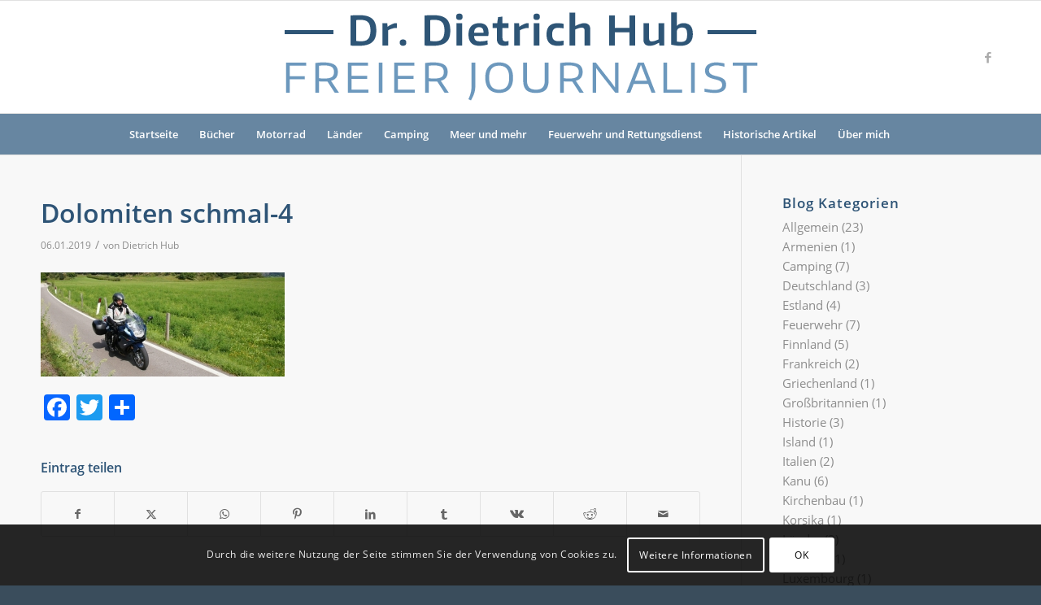

--- FILE ---
content_type: text/html; charset=UTF-8
request_url: https://www.dietrich-hub.de/buecher/attachment/dolomiten-schmal-4/
body_size: 25761
content:
<!DOCTYPE html>
<html dir="ltr" lang="de" prefix="og: https://ogp.me/ns#" class="html_stretched responsive av-preloader-disabled  html_header_top html_logo_center html_bottom_nav_header html_menu_right html_custom html_header_sticky html_header_shrinking html_mobile_menu_tablet html_header_searchicon html_content_align_center html_header_unstick_top_disabled html_header_stretch_disabled html_av-overlay-side html_av-overlay-side-classic html_av-submenu-noclone html_entry_id_3262 av-cookies-consent-show-message-bar av-cookies-cookie-consent-enabled av-cookies-can-opt-out av-cookies-user-silent-accept avia-cookie-check-browser-settings av-no-preview av-default-lightbox html_text_menu_active av-mobile-menu-switch-default">
<head>
<meta charset="UTF-8" />
<meta name="robots" content="index, follow" />


<!-- mobile setting -->
<meta name="viewport" content="width=device-width, initial-scale=1">

<!-- Scripts/CSS and wp_head hook -->
<title>Dolomiten schmal-4 | Dietrich Hub</title>

		<!-- All in One SEO 4.9.3 - aioseo.com -->
	<meta name="robots" content="max-image-preview:large" />
	<meta name="author" content="Dietrich Hub"/>
	<meta name="google-site-verification" content="MEd4bJvEnr7MHzny9_SPMh0ndJfMdV7C7Ay9I4ZWwSE" />
	<link rel="canonical" href="https://www.dietrich-hub.de/buecher/attachment/dolomiten-schmal-4/" />
	<meta name="generator" content="All in One SEO (AIOSEO) 4.9.3" />
		<meta property="og:locale" content="de_DE" />
		<meta property="og:site_name" content="Dietrich Hub" />
		<meta property="og:type" content="article" />
		<meta property="og:title" content="Dolomiten schmal-4 | Dietrich Hub" />
		<meta property="og:url" content="https://www.dietrich-hub.de/buecher/attachment/dolomiten-schmal-4/" />
		<meta property="og:image" content="https://www.dietrich-hub.de/wp-content/uploads/2019/01/Dolomiten-schmal-4.jpg" />
		<meta property="og:image:secure_url" content="https://www.dietrich-hub.de/wp-content/uploads/2019/01/Dolomiten-schmal-4.jpg" />
		<meta property="og:image:width" content="2048" />
		<meta property="og:image:height" content="875" />
		<meta property="article:published_time" content="2019-01-06T18:53:22+00:00" />
		<meta property="article:modified_time" content="2019-01-06T18:53:22+00:00" />
		<meta property="article:publisher" content="https://www.facebook.com/krimisdietrichhub" />
		<meta name="twitter:card" content="summary" />
		<meta name="twitter:title" content="Dolomiten schmal-4 | Dietrich Hub" />
		<meta name="twitter:image" content="https://www.dietrich-hub.de/wp-content/uploads/2019/01/Dolomiten-schmal-4.jpg" />
		<script type="application/ld+json" class="aioseo-schema">
			{"@context":"https:\/\/schema.org","@graph":[{"@type":"BreadcrumbList","@id":"https:\/\/www.dietrich-hub.de\/buecher\/attachment\/dolomiten-schmal-4\/#breadcrumblist","itemListElement":[{"@type":"ListItem","@id":"https:\/\/www.dietrich-hub.de#listItem","position":1,"name":"Home","item":"https:\/\/www.dietrich-hub.de","nextItem":{"@type":"ListItem","@id":"https:\/\/www.dietrich-hub.de\/buecher\/attachment\/dolomiten-schmal-4\/#listItem","name":"Dolomiten schmal-4"}},{"@type":"ListItem","@id":"https:\/\/www.dietrich-hub.de\/buecher\/attachment\/dolomiten-schmal-4\/#listItem","position":2,"name":"Dolomiten schmal-4","previousItem":{"@type":"ListItem","@id":"https:\/\/www.dietrich-hub.de#listItem","name":"Home"}}]},{"@type":"ItemPage","@id":"https:\/\/www.dietrich-hub.de\/buecher\/attachment\/dolomiten-schmal-4\/#itempage","url":"https:\/\/www.dietrich-hub.de\/buecher\/attachment\/dolomiten-schmal-4\/","name":"Dolomiten schmal-4 | Dietrich Hub","inLanguage":"de-DE","isPartOf":{"@id":"https:\/\/www.dietrich-hub.de\/#website"},"breadcrumb":{"@id":"https:\/\/www.dietrich-hub.de\/buecher\/attachment\/dolomiten-schmal-4\/#breadcrumblist"},"author":{"@id":"https:\/\/www.dietrich-hub.de\/author\/dietrichhub\/#author"},"creator":{"@id":"https:\/\/www.dietrich-hub.de\/author\/dietrichhub\/#author"},"datePublished":"2019-01-06T19:53:22+01:00","dateModified":"2019-01-06T19:53:22+01:00"},{"@type":"Organization","@id":"https:\/\/www.dietrich-hub.de\/#organization","name":"Dietrich Hub | Freier Journalist","description":"Freier Journalist","url":"https:\/\/www.dietrich-hub.de\/","logo":{"@type":"ImageObject","url":"https:\/\/www.dietrich-hub.de\/wp-content\/uploads\/2018\/02\/Logo-Dr-Hub.png","@id":"https:\/\/www.dietrich-hub.de\/buecher\/attachment\/dolomiten-schmal-4\/#organizationLogo","width":594,"height":138,"caption":"Logo-Dr-Hub"},"image":{"@id":"https:\/\/www.dietrich-hub.de\/buecher\/attachment\/dolomiten-schmal-4\/#organizationLogo"},"sameAs":["https:\/\/www.facebook.com\/krimisdietrichhub"]},{"@type":"Person","@id":"https:\/\/www.dietrich-hub.de\/author\/dietrichhub\/#author","url":"https:\/\/www.dietrich-hub.de\/author\/dietrichhub\/","name":"Dietrich Hub","image":{"@type":"ImageObject","@id":"https:\/\/www.dietrich-hub.de\/buecher\/attachment\/dolomiten-schmal-4\/#authorImage","url":"https:\/\/www.dietrich-hub.de\/wp-content\/uploads\/2018\/06\/Dietrich-Hub-Portraitfotos-1-120x120.jpg","width":96,"height":96,"caption":"Dietrich Hub"}},{"@type":"WebSite","@id":"https:\/\/www.dietrich-hub.de\/#website","url":"https:\/\/www.dietrich-hub.de\/","name":"Dietrich Hub","description":"Freier Journalist","inLanguage":"de-DE","publisher":{"@id":"https:\/\/www.dietrich-hub.de\/#organization"}}]}
		</script>
		<!-- All in One SEO -->


				<script type='text/javascript'>

				function avia_cookie_check_sessionStorage()
				{
					//	FF throws error when all cookies blocked !!
					var sessionBlocked = false;
					try
					{
						var test = sessionStorage.getItem( 'aviaCookieRefused' ) != null;
					}
					catch(e)
					{
						sessionBlocked = true;
					}

					var aviaCookieRefused = ! sessionBlocked ? sessionStorage.getItem( 'aviaCookieRefused' ) : null;

					var html = document.getElementsByTagName('html')[0];

					/**
					 * Set a class to avoid calls to sessionStorage
					 */
					if( sessionBlocked || aviaCookieRefused )
					{
						if( html.className.indexOf('av-cookies-session-refused') < 0 )
						{
							html.className += ' av-cookies-session-refused';
						}
					}

					if( sessionBlocked || aviaCookieRefused || document.cookie.match(/aviaCookieConsent/) )
					{
						if( html.className.indexOf('av-cookies-user-silent-accept') >= 0 )
						{
							 html.className = html.className.replace(/\bav-cookies-user-silent-accept\b/g, '');
						}
					}
				}

				avia_cookie_check_sessionStorage();

			</script>
			<link rel='dns-prefetch' href='//www.dietrich-hub.de' />
<link rel='dns-prefetch' href='//static.addtoany.com' />
<link rel="alternate" type="application/rss+xml" title="Dietrich Hub &raquo; Feed" href="https://www.dietrich-hub.de/feed/" />
<link rel="alternate" type="application/rss+xml" title="Dietrich Hub &raquo; Kommentar-Feed" href="https://www.dietrich-hub.de/comments/feed/" />
<link rel="alternate" title="oEmbed (JSON)" type="application/json+oembed" href="https://www.dietrich-hub.de/wp-json/oembed/1.0/embed?url=https%3A%2F%2Fwww.dietrich-hub.de%2Fbuecher%2Fattachment%2Fdolomiten-schmal-4%2F" />
<link rel="alternate" title="oEmbed (XML)" type="text/xml+oembed" href="https://www.dietrich-hub.de/wp-json/oembed/1.0/embed?url=https%3A%2F%2Fwww.dietrich-hub.de%2Fbuecher%2Fattachment%2Fdolomiten-schmal-4%2F&#038;format=xml" />
<style id='wp-img-auto-sizes-contain-inline-css' type='text/css'>
img:is([sizes=auto i],[sizes^="auto," i]){contain-intrinsic-size:3000px 1500px}
/*# sourceURL=wp-img-auto-sizes-contain-inline-css */
</style>
<style id='wp-emoji-styles-inline-css' type='text/css'>

	img.wp-smiley, img.emoji {
		display: inline !important;
		border: none !important;
		box-shadow: none !important;
		height: 1em !important;
		width: 1em !important;
		margin: 0 0.07em !important;
		vertical-align: -0.1em !important;
		background: none !important;
		padding: 0 !important;
	}
/*# sourceURL=wp-emoji-styles-inline-css */
</style>
<style id='wp-block-library-inline-css' type='text/css'>
:root{--wp-block-synced-color:#7a00df;--wp-block-synced-color--rgb:122,0,223;--wp-bound-block-color:var(--wp-block-synced-color);--wp-editor-canvas-background:#ddd;--wp-admin-theme-color:#007cba;--wp-admin-theme-color--rgb:0,124,186;--wp-admin-theme-color-darker-10:#006ba1;--wp-admin-theme-color-darker-10--rgb:0,107,160.5;--wp-admin-theme-color-darker-20:#005a87;--wp-admin-theme-color-darker-20--rgb:0,90,135;--wp-admin-border-width-focus:2px}@media (min-resolution:192dpi){:root{--wp-admin-border-width-focus:1.5px}}.wp-element-button{cursor:pointer}:root .has-very-light-gray-background-color{background-color:#eee}:root .has-very-dark-gray-background-color{background-color:#313131}:root .has-very-light-gray-color{color:#eee}:root .has-very-dark-gray-color{color:#313131}:root .has-vivid-green-cyan-to-vivid-cyan-blue-gradient-background{background:linear-gradient(135deg,#00d084,#0693e3)}:root .has-purple-crush-gradient-background{background:linear-gradient(135deg,#34e2e4,#4721fb 50%,#ab1dfe)}:root .has-hazy-dawn-gradient-background{background:linear-gradient(135deg,#faaca8,#dad0ec)}:root .has-subdued-olive-gradient-background{background:linear-gradient(135deg,#fafae1,#67a671)}:root .has-atomic-cream-gradient-background{background:linear-gradient(135deg,#fdd79a,#004a59)}:root .has-nightshade-gradient-background{background:linear-gradient(135deg,#330968,#31cdcf)}:root .has-midnight-gradient-background{background:linear-gradient(135deg,#020381,#2874fc)}:root{--wp--preset--font-size--normal:16px;--wp--preset--font-size--huge:42px}.has-regular-font-size{font-size:1em}.has-larger-font-size{font-size:2.625em}.has-normal-font-size{font-size:var(--wp--preset--font-size--normal)}.has-huge-font-size{font-size:var(--wp--preset--font-size--huge)}.has-text-align-center{text-align:center}.has-text-align-left{text-align:left}.has-text-align-right{text-align:right}.has-fit-text{white-space:nowrap!important}#end-resizable-editor-section{display:none}.aligncenter{clear:both}.items-justified-left{justify-content:flex-start}.items-justified-center{justify-content:center}.items-justified-right{justify-content:flex-end}.items-justified-space-between{justify-content:space-between}.screen-reader-text{border:0;clip-path:inset(50%);height:1px;margin:-1px;overflow:hidden;padding:0;position:absolute;width:1px;word-wrap:normal!important}.screen-reader-text:focus{background-color:#ddd;clip-path:none;color:#444;display:block;font-size:1em;height:auto;left:5px;line-height:normal;padding:15px 23px 14px;text-decoration:none;top:5px;width:auto;z-index:100000}html :where(.has-border-color){border-style:solid}html :where([style*=border-top-color]){border-top-style:solid}html :where([style*=border-right-color]){border-right-style:solid}html :where([style*=border-bottom-color]){border-bottom-style:solid}html :where([style*=border-left-color]){border-left-style:solid}html :where([style*=border-width]){border-style:solid}html :where([style*=border-top-width]){border-top-style:solid}html :where([style*=border-right-width]){border-right-style:solid}html :where([style*=border-bottom-width]){border-bottom-style:solid}html :where([style*=border-left-width]){border-left-style:solid}html :where(img[class*=wp-image-]){height:auto;max-width:100%}:where(figure){margin:0 0 1em}html :where(.is-position-sticky){--wp-admin--admin-bar--position-offset:var(--wp-admin--admin-bar--height,0px)}@media screen and (max-width:600px){html :where(.is-position-sticky){--wp-admin--admin-bar--position-offset:0px}}

/*# sourceURL=wp-block-library-inline-css */
</style><style id='global-styles-inline-css' type='text/css'>
:root{--wp--preset--aspect-ratio--square: 1;--wp--preset--aspect-ratio--4-3: 4/3;--wp--preset--aspect-ratio--3-4: 3/4;--wp--preset--aspect-ratio--3-2: 3/2;--wp--preset--aspect-ratio--2-3: 2/3;--wp--preset--aspect-ratio--16-9: 16/9;--wp--preset--aspect-ratio--9-16: 9/16;--wp--preset--color--black: #000000;--wp--preset--color--cyan-bluish-gray: #abb8c3;--wp--preset--color--white: #ffffff;--wp--preset--color--pale-pink: #f78da7;--wp--preset--color--vivid-red: #cf2e2e;--wp--preset--color--luminous-vivid-orange: #ff6900;--wp--preset--color--luminous-vivid-amber: #fcb900;--wp--preset--color--light-green-cyan: #7bdcb5;--wp--preset--color--vivid-green-cyan: #00d084;--wp--preset--color--pale-cyan-blue: #8ed1fc;--wp--preset--color--vivid-cyan-blue: #0693e3;--wp--preset--color--vivid-purple: #9b51e0;--wp--preset--color--metallic-red: #b02b2c;--wp--preset--color--maximum-yellow-red: #edae44;--wp--preset--color--yellow-sun: #eeee22;--wp--preset--color--palm-leaf: #83a846;--wp--preset--color--aero: #7bb0e7;--wp--preset--color--old-lavender: #745f7e;--wp--preset--color--steel-teal: #5f8789;--wp--preset--color--raspberry-pink: #d65799;--wp--preset--color--medium-turquoise: #4ecac2;--wp--preset--gradient--vivid-cyan-blue-to-vivid-purple: linear-gradient(135deg,rgb(6,147,227) 0%,rgb(155,81,224) 100%);--wp--preset--gradient--light-green-cyan-to-vivid-green-cyan: linear-gradient(135deg,rgb(122,220,180) 0%,rgb(0,208,130) 100%);--wp--preset--gradient--luminous-vivid-amber-to-luminous-vivid-orange: linear-gradient(135deg,rgb(252,185,0) 0%,rgb(255,105,0) 100%);--wp--preset--gradient--luminous-vivid-orange-to-vivid-red: linear-gradient(135deg,rgb(255,105,0) 0%,rgb(207,46,46) 100%);--wp--preset--gradient--very-light-gray-to-cyan-bluish-gray: linear-gradient(135deg,rgb(238,238,238) 0%,rgb(169,184,195) 100%);--wp--preset--gradient--cool-to-warm-spectrum: linear-gradient(135deg,rgb(74,234,220) 0%,rgb(151,120,209) 20%,rgb(207,42,186) 40%,rgb(238,44,130) 60%,rgb(251,105,98) 80%,rgb(254,248,76) 100%);--wp--preset--gradient--blush-light-purple: linear-gradient(135deg,rgb(255,206,236) 0%,rgb(152,150,240) 100%);--wp--preset--gradient--blush-bordeaux: linear-gradient(135deg,rgb(254,205,165) 0%,rgb(254,45,45) 50%,rgb(107,0,62) 100%);--wp--preset--gradient--luminous-dusk: linear-gradient(135deg,rgb(255,203,112) 0%,rgb(199,81,192) 50%,rgb(65,88,208) 100%);--wp--preset--gradient--pale-ocean: linear-gradient(135deg,rgb(255,245,203) 0%,rgb(182,227,212) 50%,rgb(51,167,181) 100%);--wp--preset--gradient--electric-grass: linear-gradient(135deg,rgb(202,248,128) 0%,rgb(113,206,126) 100%);--wp--preset--gradient--midnight: linear-gradient(135deg,rgb(2,3,129) 0%,rgb(40,116,252) 100%);--wp--preset--font-size--small: 1rem;--wp--preset--font-size--medium: 1.125rem;--wp--preset--font-size--large: 1.75rem;--wp--preset--font-size--x-large: clamp(1.75rem, 3vw, 2.25rem);--wp--preset--spacing--20: 0.44rem;--wp--preset--spacing--30: 0.67rem;--wp--preset--spacing--40: 1rem;--wp--preset--spacing--50: 1.5rem;--wp--preset--spacing--60: 2.25rem;--wp--preset--spacing--70: 3.38rem;--wp--preset--spacing--80: 5.06rem;--wp--preset--shadow--natural: 6px 6px 9px rgba(0, 0, 0, 0.2);--wp--preset--shadow--deep: 12px 12px 50px rgba(0, 0, 0, 0.4);--wp--preset--shadow--sharp: 6px 6px 0px rgba(0, 0, 0, 0.2);--wp--preset--shadow--outlined: 6px 6px 0px -3px rgb(255, 255, 255), 6px 6px rgb(0, 0, 0);--wp--preset--shadow--crisp: 6px 6px 0px rgb(0, 0, 0);}:root { --wp--style--global--content-size: 800px;--wp--style--global--wide-size: 1130px; }:where(body) { margin: 0; }.wp-site-blocks > .alignleft { float: left; margin-right: 2em; }.wp-site-blocks > .alignright { float: right; margin-left: 2em; }.wp-site-blocks > .aligncenter { justify-content: center; margin-left: auto; margin-right: auto; }:where(.is-layout-flex){gap: 0.5em;}:where(.is-layout-grid){gap: 0.5em;}.is-layout-flow > .alignleft{float: left;margin-inline-start: 0;margin-inline-end: 2em;}.is-layout-flow > .alignright{float: right;margin-inline-start: 2em;margin-inline-end: 0;}.is-layout-flow > .aligncenter{margin-left: auto !important;margin-right: auto !important;}.is-layout-constrained > .alignleft{float: left;margin-inline-start: 0;margin-inline-end: 2em;}.is-layout-constrained > .alignright{float: right;margin-inline-start: 2em;margin-inline-end: 0;}.is-layout-constrained > .aligncenter{margin-left: auto !important;margin-right: auto !important;}.is-layout-constrained > :where(:not(.alignleft):not(.alignright):not(.alignfull)){max-width: var(--wp--style--global--content-size);margin-left: auto !important;margin-right: auto !important;}.is-layout-constrained > .alignwide{max-width: var(--wp--style--global--wide-size);}body .is-layout-flex{display: flex;}.is-layout-flex{flex-wrap: wrap;align-items: center;}.is-layout-flex > :is(*, div){margin: 0;}body .is-layout-grid{display: grid;}.is-layout-grid > :is(*, div){margin: 0;}body{padding-top: 0px;padding-right: 0px;padding-bottom: 0px;padding-left: 0px;}a:where(:not(.wp-element-button)){text-decoration: underline;}:root :where(.wp-element-button, .wp-block-button__link){background-color: #32373c;border-width: 0;color: #fff;font-family: inherit;font-size: inherit;font-style: inherit;font-weight: inherit;letter-spacing: inherit;line-height: inherit;padding-top: calc(0.667em + 2px);padding-right: calc(1.333em + 2px);padding-bottom: calc(0.667em + 2px);padding-left: calc(1.333em + 2px);text-decoration: none;text-transform: inherit;}.has-black-color{color: var(--wp--preset--color--black) !important;}.has-cyan-bluish-gray-color{color: var(--wp--preset--color--cyan-bluish-gray) !important;}.has-white-color{color: var(--wp--preset--color--white) !important;}.has-pale-pink-color{color: var(--wp--preset--color--pale-pink) !important;}.has-vivid-red-color{color: var(--wp--preset--color--vivid-red) !important;}.has-luminous-vivid-orange-color{color: var(--wp--preset--color--luminous-vivid-orange) !important;}.has-luminous-vivid-amber-color{color: var(--wp--preset--color--luminous-vivid-amber) !important;}.has-light-green-cyan-color{color: var(--wp--preset--color--light-green-cyan) !important;}.has-vivid-green-cyan-color{color: var(--wp--preset--color--vivid-green-cyan) !important;}.has-pale-cyan-blue-color{color: var(--wp--preset--color--pale-cyan-blue) !important;}.has-vivid-cyan-blue-color{color: var(--wp--preset--color--vivid-cyan-blue) !important;}.has-vivid-purple-color{color: var(--wp--preset--color--vivid-purple) !important;}.has-metallic-red-color{color: var(--wp--preset--color--metallic-red) !important;}.has-maximum-yellow-red-color{color: var(--wp--preset--color--maximum-yellow-red) !important;}.has-yellow-sun-color{color: var(--wp--preset--color--yellow-sun) !important;}.has-palm-leaf-color{color: var(--wp--preset--color--palm-leaf) !important;}.has-aero-color{color: var(--wp--preset--color--aero) !important;}.has-old-lavender-color{color: var(--wp--preset--color--old-lavender) !important;}.has-steel-teal-color{color: var(--wp--preset--color--steel-teal) !important;}.has-raspberry-pink-color{color: var(--wp--preset--color--raspberry-pink) !important;}.has-medium-turquoise-color{color: var(--wp--preset--color--medium-turquoise) !important;}.has-black-background-color{background-color: var(--wp--preset--color--black) !important;}.has-cyan-bluish-gray-background-color{background-color: var(--wp--preset--color--cyan-bluish-gray) !important;}.has-white-background-color{background-color: var(--wp--preset--color--white) !important;}.has-pale-pink-background-color{background-color: var(--wp--preset--color--pale-pink) !important;}.has-vivid-red-background-color{background-color: var(--wp--preset--color--vivid-red) !important;}.has-luminous-vivid-orange-background-color{background-color: var(--wp--preset--color--luminous-vivid-orange) !important;}.has-luminous-vivid-amber-background-color{background-color: var(--wp--preset--color--luminous-vivid-amber) !important;}.has-light-green-cyan-background-color{background-color: var(--wp--preset--color--light-green-cyan) !important;}.has-vivid-green-cyan-background-color{background-color: var(--wp--preset--color--vivid-green-cyan) !important;}.has-pale-cyan-blue-background-color{background-color: var(--wp--preset--color--pale-cyan-blue) !important;}.has-vivid-cyan-blue-background-color{background-color: var(--wp--preset--color--vivid-cyan-blue) !important;}.has-vivid-purple-background-color{background-color: var(--wp--preset--color--vivid-purple) !important;}.has-metallic-red-background-color{background-color: var(--wp--preset--color--metallic-red) !important;}.has-maximum-yellow-red-background-color{background-color: var(--wp--preset--color--maximum-yellow-red) !important;}.has-yellow-sun-background-color{background-color: var(--wp--preset--color--yellow-sun) !important;}.has-palm-leaf-background-color{background-color: var(--wp--preset--color--palm-leaf) !important;}.has-aero-background-color{background-color: var(--wp--preset--color--aero) !important;}.has-old-lavender-background-color{background-color: var(--wp--preset--color--old-lavender) !important;}.has-steel-teal-background-color{background-color: var(--wp--preset--color--steel-teal) !important;}.has-raspberry-pink-background-color{background-color: var(--wp--preset--color--raspberry-pink) !important;}.has-medium-turquoise-background-color{background-color: var(--wp--preset--color--medium-turquoise) !important;}.has-black-border-color{border-color: var(--wp--preset--color--black) !important;}.has-cyan-bluish-gray-border-color{border-color: var(--wp--preset--color--cyan-bluish-gray) !important;}.has-white-border-color{border-color: var(--wp--preset--color--white) !important;}.has-pale-pink-border-color{border-color: var(--wp--preset--color--pale-pink) !important;}.has-vivid-red-border-color{border-color: var(--wp--preset--color--vivid-red) !important;}.has-luminous-vivid-orange-border-color{border-color: var(--wp--preset--color--luminous-vivid-orange) !important;}.has-luminous-vivid-amber-border-color{border-color: var(--wp--preset--color--luminous-vivid-amber) !important;}.has-light-green-cyan-border-color{border-color: var(--wp--preset--color--light-green-cyan) !important;}.has-vivid-green-cyan-border-color{border-color: var(--wp--preset--color--vivid-green-cyan) !important;}.has-pale-cyan-blue-border-color{border-color: var(--wp--preset--color--pale-cyan-blue) !important;}.has-vivid-cyan-blue-border-color{border-color: var(--wp--preset--color--vivid-cyan-blue) !important;}.has-vivid-purple-border-color{border-color: var(--wp--preset--color--vivid-purple) !important;}.has-metallic-red-border-color{border-color: var(--wp--preset--color--metallic-red) !important;}.has-maximum-yellow-red-border-color{border-color: var(--wp--preset--color--maximum-yellow-red) !important;}.has-yellow-sun-border-color{border-color: var(--wp--preset--color--yellow-sun) !important;}.has-palm-leaf-border-color{border-color: var(--wp--preset--color--palm-leaf) !important;}.has-aero-border-color{border-color: var(--wp--preset--color--aero) !important;}.has-old-lavender-border-color{border-color: var(--wp--preset--color--old-lavender) !important;}.has-steel-teal-border-color{border-color: var(--wp--preset--color--steel-teal) !important;}.has-raspberry-pink-border-color{border-color: var(--wp--preset--color--raspberry-pink) !important;}.has-medium-turquoise-border-color{border-color: var(--wp--preset--color--medium-turquoise) !important;}.has-vivid-cyan-blue-to-vivid-purple-gradient-background{background: var(--wp--preset--gradient--vivid-cyan-blue-to-vivid-purple) !important;}.has-light-green-cyan-to-vivid-green-cyan-gradient-background{background: var(--wp--preset--gradient--light-green-cyan-to-vivid-green-cyan) !important;}.has-luminous-vivid-amber-to-luminous-vivid-orange-gradient-background{background: var(--wp--preset--gradient--luminous-vivid-amber-to-luminous-vivid-orange) !important;}.has-luminous-vivid-orange-to-vivid-red-gradient-background{background: var(--wp--preset--gradient--luminous-vivid-orange-to-vivid-red) !important;}.has-very-light-gray-to-cyan-bluish-gray-gradient-background{background: var(--wp--preset--gradient--very-light-gray-to-cyan-bluish-gray) !important;}.has-cool-to-warm-spectrum-gradient-background{background: var(--wp--preset--gradient--cool-to-warm-spectrum) !important;}.has-blush-light-purple-gradient-background{background: var(--wp--preset--gradient--blush-light-purple) !important;}.has-blush-bordeaux-gradient-background{background: var(--wp--preset--gradient--blush-bordeaux) !important;}.has-luminous-dusk-gradient-background{background: var(--wp--preset--gradient--luminous-dusk) !important;}.has-pale-ocean-gradient-background{background: var(--wp--preset--gradient--pale-ocean) !important;}.has-electric-grass-gradient-background{background: var(--wp--preset--gradient--electric-grass) !important;}.has-midnight-gradient-background{background: var(--wp--preset--gradient--midnight) !important;}.has-small-font-size{font-size: var(--wp--preset--font-size--small) !important;}.has-medium-font-size{font-size: var(--wp--preset--font-size--medium) !important;}.has-large-font-size{font-size: var(--wp--preset--font-size--large) !important;}.has-x-large-font-size{font-size: var(--wp--preset--font-size--x-large) !important;}
/*# sourceURL=global-styles-inline-css */
</style>

<link rel='stylesheet' id='mimetypes-link-icons-css' href='https://www.dietrich-hub.de/wp-content/plugins/mimetypes-link-icons/css/style.php?cssvars=bXRsaV9oZWlnaHQ9NDgmbXRsaV9pbWFnZV90eXBlPXBuZyZtdGxpX2xlZnRvcnJpZ2h0PWxlZnQmYWN0aXZlX3R5cGVzPXBkZg%3D&#038;ver=3.0' type='text/css' media='all' />
<link rel='stylesheet' id='addtoany-css' href='https://www.dietrich-hub.de/wp-content/plugins/add-to-any/addtoany.min.css?ver=1.16' type='text/css' media='all' />
<link rel='stylesheet' id='avia-merged-styles-css' href='https://www.dietrich-hub.de/wp-content/uploads/dynamic_avia/avia-merged-styles-5aff48ecd8ebba737f1129fb2678d59d---6965b62cc2347.css' type='text/css' media='all' />
<script type="text/javascript" src="https://www.dietrich-hub.de/wp-includes/js/jquery/jquery.min.js?ver=3.7.1" id="jquery-core-js"></script>
<script type="text/javascript" src="https://www.dietrich-hub.de/wp-includes/js/jquery/jquery-migrate.min.js?ver=3.4.1" id="jquery-migrate-js"></script>
<script type="text/javascript" id="addtoany-core-js-before">
/* <![CDATA[ */
window.a2a_config=window.a2a_config||{};a2a_config.callbacks=[];a2a_config.overlays=[];a2a_config.templates={};a2a_localize = {
	Share: "Teilen",
	Save: "Speichern",
	Subscribe: "Abonnieren",
	Email: "E-Mail",
	Bookmark: "Lesezeichen",
	ShowAll: "Alle anzeigen",
	ShowLess: "Weniger anzeigen",
	FindServices: "Dienst(e) suchen",
	FindAnyServiceToAddTo: "Um weitere Dienste ergänzen",
	PoweredBy: "Präsentiert von",
	ShareViaEmail: "Teilen via E-Mail",
	SubscribeViaEmail: "Via E-Mail abonnieren",
	BookmarkInYourBrowser: "Lesezeichen in deinem Browser",
	BookmarkInstructions: "Drücke Ctrl+D oder \u2318+D um diese Seite bei den Lesenzeichen zu speichern.",
	AddToYourFavorites: "Zu deinen Favoriten hinzufügen",
	SendFromWebOrProgram: "Senden von jeder E-Mail Adresse oder E-Mail-Programm",
	EmailProgram: "E-Mail-Programm",
	More: "Mehr&#8230;",
	ThanksForSharing: "Thanks for sharing!",
	ThanksForFollowing: "Thanks for following!"
};


//# sourceURL=addtoany-core-js-before
/* ]]> */
</script>
<script type="text/javascript" defer src="https://static.addtoany.com/menu/page.js" id="addtoany-core-js"></script>
<script type="text/javascript" defer src="https://www.dietrich-hub.de/wp-content/plugins/add-to-any/addtoany.min.js?ver=1.1" id="addtoany-jquery-js"></script>
<script type="text/javascript" src="https://www.dietrich-hub.de/wp-content/uploads/dynamic_avia/avia-head-scripts-4eef96767e7ec578c4dcc5eae96076c2---6965b62cdb11f.js" id="avia-head-scripts-js"></script>
<link rel="https://api.w.org/" href="https://www.dietrich-hub.de/wp-json/" /><link rel="alternate" title="JSON" type="application/json" href="https://www.dietrich-hub.de/wp-json/wp/v2/media/3262" /><link rel="EditURI" type="application/rsd+xml" title="RSD" href="https://www.dietrich-hub.de/xmlrpc.php?rsd" />
<meta name="generator" content="WordPress 6.9" />
<link rel='shortlink' href='https://www.dietrich-hub.de/?p=3262' />


<!--[if lt IE 9]><script src="https://www.dietrich-hub.de/wp-content/themes/enfold/js/html5shiv.js"></script><![endif]--><link rel="profile" href="https://gmpg.org/xfn/11" />
<link rel="alternate" type="application/rss+xml" title="Dietrich Hub RSS2 Feed" href="https://www.dietrich-hub.de/feed/" />
<link rel="pingback" href="https://www.dietrich-hub.de/xmlrpc.php" />

<style type='text/css' media='screen'>
 #top #header_main > .container, #top #header_main > .container .main_menu  .av-main-nav > li > a, #top #header_main #menu-item-shop .cart_dropdown_link{ height:138px; line-height: 138px; }
 .html_top_nav_header .av-logo-container{ height:138px;  }
 .html_header_top.html_header_sticky #top #wrap_all #main{ padding-top:190px; } 
</style>

<!-- To speed up the rendering and to display the site as fast as possible to the user we include some styles and scripts for above the fold content inline -->
<script type="text/javascript">'use strict';var avia_is_mobile=!1;if(/Android|webOS|iPhone|iPad|iPod|BlackBerry|IEMobile|Opera Mini/i.test(navigator.userAgent)&&'ontouchstart' in document.documentElement){avia_is_mobile=!0;document.documentElement.className+=' avia_mobile '}
else{document.documentElement.className+=' avia_desktop '};document.documentElement.className+=' js_active ';(function(){var e=['-webkit-','-moz-','-ms-',''],n='',o=!1,a=!1;for(var t in e){if(e[t]+'transform' in document.documentElement.style){o=!0;n=e[t]+'transform'};if(e[t]+'perspective' in document.documentElement.style){a=!0}};if(o){document.documentElement.className+=' avia_transform '};if(a){document.documentElement.className+=' avia_transform3d '};if(typeof document.getElementsByClassName=='function'&&typeof document.documentElement.getBoundingClientRect=='function'&&avia_is_mobile==!1){if(n&&window.innerHeight>0){setTimeout(function(){var e=0,o={},a=0,t=document.getElementsByClassName('av-parallax'),i=window.pageYOffset||document.documentElement.scrollTop;for(e=0;e<t.length;e++){t[e].style.top='0px';o=t[e].getBoundingClientRect();a=Math.ceil((window.innerHeight+i-o.top)*0.3);t[e].style[n]='translate(0px, '+a+'px)';t[e].style.top='auto';t[e].className+=' enabled-parallax '}},50)}}})();</script><link rel="icon" href="https://www.dietrich-hub.de/wp-content/uploads/2025/04/cropped-Logo_Journalist_b_07.04.25-1-32x32.png" sizes="32x32" />
<link rel="icon" href="https://www.dietrich-hub.de/wp-content/uploads/2025/04/cropped-Logo_Journalist_b_07.04.25-1-192x192.png" sizes="192x192" />
<link rel="apple-touch-icon" href="https://www.dietrich-hub.de/wp-content/uploads/2025/04/cropped-Logo_Journalist_b_07.04.25-1-180x180.png" />
<meta name="msapplication-TileImage" content="https://www.dietrich-hub.de/wp-content/uploads/2025/04/cropped-Logo_Journalist_b_07.04.25-1-270x270.png" />
<style type="text/css">
		@font-face {font-family: 'entypo-fontello-enfold'; font-weight: normal; font-style: normal; font-display: auto;
		src: url('https://www.dietrich-hub.de/wp-content/themes/enfold/config-templatebuilder/avia-template-builder/assets/fonts/entypo-fontello-enfold/entypo-fontello-enfold.woff2') format('woff2'),
		url('https://www.dietrich-hub.de/wp-content/themes/enfold/config-templatebuilder/avia-template-builder/assets/fonts/entypo-fontello-enfold/entypo-fontello-enfold.woff') format('woff'),
		url('https://www.dietrich-hub.de/wp-content/themes/enfold/config-templatebuilder/avia-template-builder/assets/fonts/entypo-fontello-enfold/entypo-fontello-enfold.ttf') format('truetype'),
		url('https://www.dietrich-hub.de/wp-content/themes/enfold/config-templatebuilder/avia-template-builder/assets/fonts/entypo-fontello-enfold/entypo-fontello-enfold.svg#entypo-fontello-enfold') format('svg'),
		url('https://www.dietrich-hub.de/wp-content/themes/enfold/config-templatebuilder/avia-template-builder/assets/fonts/entypo-fontello-enfold/entypo-fontello-enfold.eot'),
		url('https://www.dietrich-hub.de/wp-content/themes/enfold/config-templatebuilder/avia-template-builder/assets/fonts/entypo-fontello-enfold/entypo-fontello-enfold.eot?#iefix') format('embedded-opentype');
		}

		#top .avia-font-entypo-fontello-enfold, body .avia-font-entypo-fontello-enfold, html body [data-av_iconfont='entypo-fontello-enfold']:before{ font-family: 'entypo-fontello-enfold'; }
		
		@font-face {font-family: 'entypo-fontello'; font-weight: normal; font-style: normal; font-display: auto;
		src: url('https://www.dietrich-hub.de/wp-content/themes/enfold/config-templatebuilder/avia-template-builder/assets/fonts/entypo-fontello/entypo-fontello.woff2') format('woff2'),
		url('https://www.dietrich-hub.de/wp-content/themes/enfold/config-templatebuilder/avia-template-builder/assets/fonts/entypo-fontello/entypo-fontello.woff') format('woff'),
		url('https://www.dietrich-hub.de/wp-content/themes/enfold/config-templatebuilder/avia-template-builder/assets/fonts/entypo-fontello/entypo-fontello.ttf') format('truetype'),
		url('https://www.dietrich-hub.de/wp-content/themes/enfold/config-templatebuilder/avia-template-builder/assets/fonts/entypo-fontello/entypo-fontello.svg#entypo-fontello') format('svg'),
		url('https://www.dietrich-hub.de/wp-content/themes/enfold/config-templatebuilder/avia-template-builder/assets/fonts/entypo-fontello/entypo-fontello.eot'),
		url('https://www.dietrich-hub.de/wp-content/themes/enfold/config-templatebuilder/avia-template-builder/assets/fonts/entypo-fontello/entypo-fontello.eot?#iefix') format('embedded-opentype');
		}

		#top .avia-font-entypo-fontello, body .avia-font-entypo-fontello, html body [data-av_iconfont='entypo-fontello']:before{ font-family: 'entypo-fontello'; }
		</style>

<!--
Debugging Info for Theme support: 

Theme: Enfold
Version: 7.1.3
Installed: enfold
AviaFramework Version: 5.6
AviaBuilder Version: 6.0
aviaElementManager Version: 1.0.1
ML:268435456-PU:97-PLA:12
WP:6.9
Compress: CSS:all theme files - JS:all theme files
Updates: enabled - token has changed and not verified
PLAu:12
-->
</head>

<body id="top" class="attachment wp-singular attachment-template-default single single-attachment postid-3262 attachmentid-3262 attachment-jpeg wp-theme-enfold stretched rtl_columns av-curtain-numeric open-sans-v15-latin-custom open-sans-v15-latin  post-type-attachment avia-responsive-images-support" itemscope="itemscope" itemtype="https://schema.org/WebPage" >

	
	<div id='wrap_all'>

	
<header id='header' class='all_colors header_color light_bg_color  av_header_top av_logo_center av_bottom_nav_header av_menu_right av_custom av_header_sticky av_header_shrinking av_header_stretch_disabled av_mobile_menu_tablet av_header_searchicon av_header_unstick_top_disabled av_header_border_disabled' aria-label="Header" data-av_shrink_factor='50' role="banner" itemscope="itemscope" itemtype="https://schema.org/WPHeader" >

		<div  id='header_main' class='container_wrap container_wrap_logo'>

        <div class='container av-logo-container'><div class='inner-container'><span class='logo avia-standard-logo'><a href='https://www.dietrich-hub.de/' class='' aria-label='Logo-Dr-Hub' title='Logo-Dr-Hub'><img src="https://www.dietrich-hub.de/wp-content/uploads/2018/02/Logo-Dr-Hub.png" srcset="https://www.dietrich-hub.de/wp-content/uploads/2018/02/Logo-Dr-Hub.png 594w, https://www.dietrich-hub.de/wp-content/uploads/2018/02/Logo-Dr-Hub-300x70.png 300w, https://www.dietrich-hub.de/wp-content/uploads/2018/02/Logo-Dr-Hub-450x105.png 450w" sizes="(max-width: 594px) 100vw, 594px" height="100" width="300" alt='Dietrich Hub' title='Logo-Dr-Hub' /></a></span><ul class='noLightbox social_bookmarks icon_count_1'><li class='social_bookmarks_facebook av-social-link-facebook social_icon_1 avia_social_iconfont'><a  target="_blank" aria-label="Link zu Facebook" href='https://www.facebook.com/krimisdietrichhub' data-av_icon='' data-av_iconfont='entypo-fontello' title="Link zu Facebook" desc="Link zu Facebook" title='Link zu Facebook'><span class='avia_hidden_link_text'>Link zu Facebook</span></a></li></ul></div></div><div id='header_main_alternate' class='container_wrap'><div class='container'><nav class='main_menu' data-selectname='Wähle eine Seite'  role="navigation" itemscope="itemscope" itemtype="https://schema.org/SiteNavigationElement" ><div class='avia-menu fallback_menu av-main-nav-wrap'><ul id='avia-menu' class='menu avia_mega av-main-nav'><li class='menu-item'><a href='https://www.dietrich-hub.de'>Startseite</a></li><li class="page_item menu-item page-item-2667 page_item menu-item_has_children current_page_ancestor current_page_parent"><a href="https://www.dietrich-hub.de/buecher/">Bücher</a>
<ul class='children'>
	<li class="page_item menu-item page-item-3847"><a href="https://www.dietrich-hub.de/buecher/familienausflugsfuehrer/">Ausflugsführer, Geschichtliche Orte und Seefahrt</a></li>
	<li class="page_item menu-item page-item-3849"><a href="https://www.dietrich-hub.de/buecher/motorradbuecher/">Motorradbücher</a></li>
	<li class="page_item menu-item page-item-3851"><a href="https://www.dietrich-hub.de/buecher/lokalkrimis/">Lokalkrimis</a></li>
</ul>
</li>
<li class="page_item menu-item page-item-24"><a href="https://www.dietrich-hub.de/motorrad/">Motorrad</a></li>
<li class="page_item menu-item page-item-6234 page_item menu-item_has_children"><a href="https://www.dietrich-hub.de/laender/">Länder</a>
<ul class='children'>
	<li class="page_item menu-item page-item-1715 page_item menu-item_has_children"><a href="https://www.dietrich-hub.de/laender/armenien/">Armenien</a>
	<ul class='children'>
		<li class="page_item menu-item page-item-2470"><a href="https://www.dietrich-hub.de/laender/armenien/kirchen-in-armenien/">Kirchen in Armenien</a></li>
		<li class="page_item menu-item page-item-2413"><a href="https://www.dietrich-hub.de/laender/armenien/motorradfahren-in-armenien/">Motorradfahren in Armenien</a></li>
	</ul>
</li>
	<li class="page_item menu-item page-item-5875 page_item menu-item_has_children"><a href="https://www.dietrich-hub.de/laender/baltikum-2/">Baltikum</a>
	<ul class='children'>
		<li class="page_item menu-item page-item-5690"><a href="https://www.dietrich-hub.de/laender/baltikum-2/estland/">Estland</a></li>
		<li class="page_item menu-item page-item-5822"><a href="https://www.dietrich-hub.de/laender/baltikum-2/lettland/">Lettland</a></li>
		<li class="page_item menu-item page-item-6193"><a href="https://www.dietrich-hub.de/laender/baltikum-2/litauen/">Litauen</a></li>
	</ul>
</li>
	<li class="page_item menu-item page-item-6052 page_item menu-item_has_children"><a href="https://www.dietrich-hub.de/laender/benelux/">Benelux</a>
	<ul class='children'>
		<li class="page_item menu-item page-item-2068"><a href="https://www.dietrich-hub.de/laender/benelux/luxemburg/">Luxemburg</a></li>
	</ul>
</li>
	<li class="page_item menu-item page-item-6048"><a href="https://www.dietrich-hub.de/laender/deutschland/">Deutschland</a></li>
	<li class="page_item menu-item page-item-6240 page_item menu-item_has_children"><a href="https://www.dietrich-hub.de/laender/frankreich/">Frankreich</a>
	<ul class='children'>
		<li class="page_item menu-item page-item-1678"><a href="https://www.dietrich-hub.de/laender/frankreich/korsika/">Korsika</a></li>
		<li class="page_item menu-item page-item-1682"><a href="https://www.dietrich-hub.de/laender/frankreich/elsass/">Elsass</a></li>
		<li class="page_item menu-item page-item-4066"><a href="https://www.dietrich-hub.de/laender/frankreich/verdun/">Verdun</a></li>
	</ul>
</li>
	<li class="page_item menu-item page-item-1680"><a href="https://www.dietrich-hub.de/laender/frankreich-2/">Frankreich</a></li>
	<li class="page_item menu-item page-item-5918"><a href="https://www.dietrich-hub.de/laender/griechenland/">Griechenland</a></li>
	<li class="page_item menu-item page-item-1685 page_item menu-item_has_children"><a href="https://www.dietrich-hub.de/laender/grossbritannien/">Großbritannien</a>
	<ul class='children'>
		<li class="page_item menu-item page-item-1688"><a href="https://www.dietrich-hub.de/laender/grossbritannien/schottland/">Schottland</a></li>
	</ul>
</li>
	<li class="page_item menu-item page-item-2526 page_item menu-item_has_children"><a href="https://www.dietrich-hub.de/laender/island/">Island</a>
	<ul class='children'>
		<li class="page_item menu-item page-item-2638"><a href="https://www.dietrich-hub.de/laender/island/faroeerinseln-und-island-2004/">Faröerinseln und Island, 2004</a></li>
	</ul>
</li>
	<li class="page_item menu-item page-item-1701 page_item menu-item_has_children"><a href="https://www.dietrich-hub.de/laender/italien/">Italien</a>
	<ul class='children'>
		<li class="page_item menu-item page-item-1703"><a href="https://www.dietrich-hub.de/laender/italien/suedtirol/">Südtirol</a></li>
	</ul>
</li>
	<li class="page_item menu-item page-item-1948 page_item menu-item_has_children"><a href="https://www.dietrich-hub.de/laender/oesterreich/">Österreich</a>
	<ul class='children'>
		<li class="page_item menu-item page-item-2011"><a href="https://www.dietrich-hub.de/laender/oesterreich/wintercamping-im-klostertal/">Wintercamping im Klostertal</a></li>
	</ul>
</li>
	<li class="page_item menu-item page-item-6050"><a href="https://www.dietrich-hub.de/laender/schweiz/">Schweiz</a></li>
	<li class="page_item menu-item page-item-5920 page_item menu-item_has_children"><a href="https://www.dietrich-hub.de/laender/skandinavien-2/">Skandinavien</a>
	<ul class='children'>
		<li class="page_item menu-item page-item-4566"><a href="https://www.dietrich-hub.de/laender/skandinavien-2/finnland/">Finnland</a></li>
	</ul>
</li>
	<li class="page_item menu-item page-item-6308"><a href="https://www.dietrich-hub.de/laender/russland/">Russland</a></li>
	<li class="page_item menu-item page-item-6252 page_item menu-item_has_children"><a href="https://www.dietrich-hub.de/laender/skandinavien/">Skandinavien</a>
	<ul class='children'>
		<li class="page_item menu-item page-item-4561"><a href="https://www.dietrich-hub.de/laender/skandinavien/finnnland/">Finnnland</a></li>
	</ul>
</li>
</ul>
</li>
<li class="page_item menu-item page-item-27"><a href="https://www.dietrich-hub.de/camping/">Camping</a></li>
<li class="page_item menu-item page-item-42 page_item menu-item_has_children"><a href="https://www.dietrich-hub.de/meer-und-mehr/">Meer und mehr</a>
<ul class='children'>
	<li class="page_item menu-item page-item-4211"><a href="https://www.dietrich-hub.de/meer-und-mehr/kanufahren/">Kanufahren</a></li>
	<li class="page_item menu-item page-item-4095"><a href="https://www.dietrich-hub.de/meer-und-mehr/faehren-allgemein/">Fähren allgemein</a></li>
	<li class="page_item menu-item page-item-29 page_item menu-item_has_children"><a href="https://www.dietrich-hub.de/meer-und-mehr/schiffe/">Schiffe</a>
	<ul class='children'>
		<li class="page_item menu-item page-item-2389"><a href="https://www.dietrich-hub.de/meer-und-mehr/schiffe/bruecke/">Brücke</a></li>
		<li class="page_item menu-item page-item-2396"><a href="https://www.dietrich-hub.de/meer-und-mehr/schiffe/maschinenraum/">Maschinenraum</a></li>
		<li class="page_item menu-item page-item-2400"><a href="https://www.dietrich-hub.de/meer-und-mehr/schiffe/autodeck/">Autodeck</a></li>
		<li class="page_item menu-item page-item-2406"><a href="https://www.dietrich-hub.de/meer-und-mehr/schiffe/kabinen/">Kabinen</a></li>
	</ul>
</li>
	<li class="page_item menu-item page-item-34"><a href="https://www.dietrich-hub.de/meer-und-mehr/tauchen/">Tauchen</a></li>
</ul>
</li>
<li class="page_item menu-item page-item-36"><a href="https://www.dietrich-hub.de/feuerwehr/">Feuerwehr und Rettungsdienst</a></li>
<li class="page_item menu-item page-item-40"><a href="https://www.dietrich-hub.de/historische-artikel/">Historische Artikel</a></li>
<li class="page_item menu-item page-item-46 page_item menu-item_has_children"><a href="https://www.dietrich-hub.de/ueber-mich/">Über mich</a>
<ul class='children'>
	<li class="page_item menu-item page-item-48"><a href="https://www.dietrich-hub.de/ueber-mich/portrait-kontakt/">Portrait &#038; Kontakt</a></li>
	<li class="page_item menu-item page-item-1892"><a href="https://www.dietrich-hub.de/ueber-mich/dissertationen/">Dissertationen</a></li>
	<li class="page_item menu-item page-item-50"><a href="https://www.dietrich-hub.de/ueber-mich/impressum/">Impressum</a></li>
	<li class="page_item menu-item page-item-4298"><a href="https://www.dietrich-hub.de/ueber-mich/datenschutzerklaerung/">Datenschutzerklärung</a></li>
</ul>
</li>
<li id="menu-item-search" class="noMobile menu-item menu-item-search-dropdown menu-item-avia-special" role="menuitem"><a class="avia-svg-icon avia-font-svg_entypo-fontello" aria-label="Suche" href="?s=" rel="nofollow" title="Click to open the search input field" data-avia-search-tooltip="
&lt;search&gt;
	&lt;form role=&quot;search&quot; action=&quot;https://www.dietrich-hub.de/&quot; id=&quot;searchform&quot; method=&quot;get&quot; class=&quot;&quot;&gt;
		&lt;div&gt;
&lt;span class=&#039;av_searchform_search avia-svg-icon avia-font-svg_entypo-fontello&#039; data-av_svg_icon=&#039;search&#039; data-av_iconset=&#039;svg_entypo-fontello&#039;&gt;&lt;svg version=&quot;1.1&quot; xmlns=&quot;http://www.w3.org/2000/svg&quot; width=&quot;25&quot; height=&quot;32&quot; viewBox=&quot;0 0 25 32&quot; preserveAspectRatio=&quot;xMidYMid meet&quot; aria-labelledby=&#039;av-svg-title-1&#039; aria-describedby=&#039;av-svg-desc-1&#039; role=&quot;graphics-symbol&quot; aria-hidden=&quot;true&quot;&gt;
&lt;title id=&#039;av-svg-title-1&#039;&gt;Search&lt;/title&gt;
&lt;desc id=&#039;av-svg-desc-1&#039;&gt;Search&lt;/desc&gt;
&lt;path d=&quot;M24.704 24.704q0.96 1.088 0.192 1.984l-1.472 1.472q-1.152 1.024-2.176 0l-6.080-6.080q-2.368 1.344-4.992 1.344-4.096 0-7.136-3.040t-3.040-7.136 2.88-7.008 6.976-2.912 7.168 3.040 3.072 7.136q0 2.816-1.472 5.184zM3.008 13.248q0 2.816 2.176 4.992t4.992 2.176 4.832-2.016 2.016-4.896q0-2.816-2.176-4.96t-4.992-2.144-4.832 2.016-2.016 4.832z&quot;&gt;&lt;/path&gt;
&lt;/svg&gt;&lt;/span&gt;			&lt;input type=&quot;submit&quot; value=&quot;&quot; id=&quot;searchsubmit&quot; class=&quot;button&quot; title=&quot;Enter at least 3 characters to show search results in a dropdown or click to route to search result page to show all results&quot; /&gt;
			&lt;input type=&quot;search&quot; id=&quot;s&quot; name=&quot;s&quot; value=&quot;&quot; aria-label=&#039;Suche&#039; placeholder=&#039;Suche&#039; required /&gt;
		&lt;/div&gt;
	&lt;/form&gt;
&lt;/search&gt;
" data-av_svg_icon='search' data-av_iconset='svg_entypo-fontello'><svg version="1.1" xmlns="http://www.w3.org/2000/svg" width="25" height="32" viewBox="0 0 25 32" preserveAspectRatio="xMidYMid meet" aria-labelledby='av-svg-title-2' aria-describedby='av-svg-desc-2' role="graphics-symbol" aria-hidden="true">
<title id='av-svg-title-2'>Click to open the search input field</title>
<desc id='av-svg-desc-2'>Click to open the search input field</desc>
<path d="M24.704 24.704q0.96 1.088 0.192 1.984l-1.472 1.472q-1.152 1.024-2.176 0l-6.080-6.080q-2.368 1.344-4.992 1.344-4.096 0-7.136-3.040t-3.040-7.136 2.88-7.008 6.976-2.912 7.168 3.040 3.072 7.136q0 2.816-1.472 5.184zM3.008 13.248q0 2.816 2.176 4.992t4.992 2.176 4.832-2.016 2.016-4.896q0-2.816-2.176-4.96t-4.992-2.144-4.832 2.016-2.016 4.832z"></path>
</svg><span class="avia_hidden_link_text">Suche</span></a></li><li class="av-burger-menu-main menu-item-avia-special " role="menuitem">
	        			<a href="#" aria-label="Menü" aria-hidden="false">
							<span class="av-hamburger av-hamburger--spin av-js-hamburger">
								<span class="av-hamburger-box">
						          <span class="av-hamburger-inner"></span>
						          <strong>Menü</strong>
								</span>
							</span>
							<span class="avia_hidden_link_text">Menü</span>
						</a>
	        		   </li></ul></div></nav></div> </div> 
		<!-- end container_wrap-->
		</div>
<div class="header_bg"></div>
<!-- end header -->
</header>

	<div id='main' class='all_colors' data-scroll-offset='138'>

	
		<div class='container_wrap container_wrap_first main_color sidebar_right'>

			<div class='container template-blog template-single-blog '>

				<main class='content units av-content-small alpha  av-main-single'  role="main" itemprop="mainContentOfPage" >

					<article class="post-entry post-entry-type-standard post-entry-3262 post-loop-1 post-parity-odd post-entry-last single-big post  post-3262 attachment type-attachment status-inherit hentry"  itemscope="itemscope" itemtype="https://schema.org/CreativeWork" ><div class="blog-meta"></div><div class='entry-content-wrapper clearfix standard-content'><header class="entry-content-header" aria-label="Post: Dolomiten schmal-4"><h1 class='post-title entry-title '  itemprop="headline" >Dolomiten schmal-4<span class="post-format-icon minor-meta"></span></h1><span class="post-meta-infos"><time class="date-container minor-meta updated"  itemprop="datePublished" datetime="2019-01-06T19:53:22+01:00" >06.01.2019</time><span class="text-sep">/</span><span class="blog-author minor-meta">von <span class="entry-author-link"  itemprop="author" ><span class="author"><span class="fn"><a href="https://www.dietrich-hub.de/author/dietrichhub/" title="Beiträge von Dietrich Hub" rel="author">Dietrich Hub</a></span></span></span></span></span></header><div class="entry-content"  itemprop="text" ><p class="attachment"><a href='https://www.dietrich-hub.de/wp-content/uploads/2019/01/Dolomiten-schmal-4.jpg'><img decoding="async" width="300" height="128" src="https://www.dietrich-hub.de/wp-content/uploads/2019/01/Dolomiten-schmal-4-300x128.jpg" class="attachment-medium size-medium" alt="" srcset="https://www.dietrich-hub.de/wp-content/uploads/2019/01/Dolomiten-schmal-4-300x128.jpg 300w, https://www.dietrich-hub.de/wp-content/uploads/2019/01/Dolomiten-schmal-4-768x328.jpg 768w, https://www.dietrich-hub.de/wp-content/uploads/2019/01/Dolomiten-schmal-4-1030x440.jpg 1030w, https://www.dietrich-hub.de/wp-content/uploads/2019/01/Dolomiten-schmal-4-1500x641.jpg 1500w, https://www.dietrich-hub.de/wp-content/uploads/2019/01/Dolomiten-schmal-4-705x301.jpg 705w, https://www.dietrich-hub.de/wp-content/uploads/2019/01/Dolomiten-schmal-4-450x192.jpg 450w, https://www.dietrich-hub.de/wp-content/uploads/2019/01/Dolomiten-schmal-4.jpg 2048w" sizes="(max-width: 300px) 100vw, 300px" /></a></p>
<div class="addtoany_share_save_container addtoany_content addtoany_content_bottom"><div class="a2a_kit a2a_kit_size_32 addtoany_list" data-a2a-url="https://www.dietrich-hub.de/buecher/attachment/dolomiten-schmal-4/" data-a2a-title="Dolomiten schmal-4"><a class="a2a_button_facebook" href="https://www.addtoany.com/add_to/facebook?linkurl=https%3A%2F%2Fwww.dietrich-hub.de%2Fbuecher%2Fattachment%2Fdolomiten-schmal-4%2F&amp;linkname=Dolomiten%20schmal-4" title="Facebook" rel="nofollow noopener" target="_blank"></a><a class="a2a_button_twitter" href="https://www.addtoany.com/add_to/twitter?linkurl=https%3A%2F%2Fwww.dietrich-hub.de%2Fbuecher%2Fattachment%2Fdolomiten-schmal-4%2F&amp;linkname=Dolomiten%20schmal-4" title="Twitter" rel="nofollow noopener" target="_blank"></a><a class="a2a_dd addtoany_share_save addtoany_share" href="https://www.addtoany.com/share"></a></div></div></div><footer class="entry-footer"><div class='av-social-sharing-box av-social-sharing-box-default av-social-sharing-box-fullwidth'><div class="av-share-box"><h5 class='av-share-link-description av-no-toc '>Eintrag teilen</h5><ul class="av-share-box-list noLightbox"><li class='av-share-link av-social-link-facebook avia_social_iconfont' ><a target="_blank" aria-label="Teilen auf Facebook" href='https://www.facebook.com/sharer.php?u=https://www.dietrich-hub.de/buecher/attachment/dolomiten-schmal-4/&#038;t=Dolomiten%20schmal-4' data-av_icon='' data-av_iconfont='entypo-fontello'  title='' data-avia-related-tooltip='Teilen auf Facebook'><span class='avia_hidden_link_text'>Teilen auf Facebook</span></a></li><li class='av-share-link av-social-link-twitter avia_social_iconfont' ><a target="_blank" aria-label="Teilen auf X" href='https://twitter.com/share?text=Dolomiten%20schmal-4&#038;url=https://www.dietrich-hub.de/?p=3262' data-av_icon='' data-av_iconfont='entypo-fontello'  title='' data-avia-related-tooltip='Teilen auf X'><span class='avia_hidden_link_text'>Teilen auf X</span></a></li><li class='av-share-link av-social-link-whatsapp avia_social_iconfont' ><a target="_blank" aria-label="Teilen auf WhatsApp" href='https://api.whatsapp.com/send?text=https://www.dietrich-hub.de/buecher/attachment/dolomiten-schmal-4/' data-av_icon='' data-av_iconfont='entypo-fontello'  title='' data-avia-related-tooltip='Teilen auf WhatsApp'><span class='avia_hidden_link_text'>Teilen auf WhatsApp</span></a></li><li class='av-share-link av-social-link-pinterest avia_social_iconfont' ><a target="_blank" aria-label="Teilen auf Pinterest" href='https://pinterest.com/pin/create/button/?url=https%3A%2F%2Fwww.dietrich-hub.de%2Fbuecher%2Fattachment%2Fdolomiten-schmal-4%2F&#038;description=Dolomiten%20schmal-4&#038;media=https%3A%2F%2Fwww.dietrich-hub.de%2Fwp-content%2Fuploads%2F2019%2F01%2FDolomiten-schmal-4-705x301.jpg' data-av_icon='' data-av_iconfont='entypo-fontello'  title='' data-avia-related-tooltip='Teilen auf Pinterest'><span class='avia_hidden_link_text'>Teilen auf Pinterest</span></a></li><li class='av-share-link av-social-link-linkedin avia_social_iconfont' ><a target="_blank" aria-label="Teilen auf LinkedIn" href='https://linkedin.com/shareArticle?mini=true&#038;title=Dolomiten%20schmal-4&#038;url=https://www.dietrich-hub.de/buecher/attachment/dolomiten-schmal-4/' data-av_icon='' data-av_iconfont='entypo-fontello'  title='' data-avia-related-tooltip='Teilen auf LinkedIn'><span class='avia_hidden_link_text'>Teilen auf LinkedIn</span></a></li><li class='av-share-link av-social-link-tumblr avia_social_iconfont' ><a target="_blank" aria-label="Teilen auf Tumblr" href='https://www.tumblr.com/share/link?url=https%3A%2F%2Fwww.dietrich-hub.de%2Fbuecher%2Fattachment%2Fdolomiten-schmal-4%2F&#038;name=Dolomiten%20schmal-4&#038;description=' data-av_icon='' data-av_iconfont='entypo-fontello'  title='' data-avia-related-tooltip='Teilen auf Tumblr'><span class='avia_hidden_link_text'>Teilen auf Tumblr</span></a></li><li class='av-share-link av-social-link-vk avia_social_iconfont' ><a target="_blank" aria-label="Teilen auf Vk" href='https://vk.com/share.php?url=https://www.dietrich-hub.de/buecher/attachment/dolomiten-schmal-4/' data-av_icon='' data-av_iconfont='entypo-fontello'  title='' data-avia-related-tooltip='Teilen auf Vk'><span class='avia_hidden_link_text'>Teilen auf Vk</span></a></li><li class='av-share-link av-social-link-reddit avia_social_iconfont' ><a target="_blank" aria-label="Teilen auf Reddit" href='https://reddit.com/submit?url=https://www.dietrich-hub.de/buecher/attachment/dolomiten-schmal-4/&#038;title=Dolomiten%20schmal-4' data-av_icon='' data-av_iconfont='entypo-fontello'  title='' data-avia-related-tooltip='Teilen auf Reddit'><span class='avia_hidden_link_text'>Teilen auf Reddit</span></a></li><li class='av-share-link av-social-link-mail avia_social_iconfont' ><a  aria-label="Per E-Mail teilen" href='mailto:?subject=Dolomiten%20schmal-4&#038;body=https://www.dietrich-hub.de/buecher/attachment/dolomiten-schmal-4/' data-av_icon='' data-av_iconfont='entypo-fontello'  title='' data-avia-related-tooltip='Per E-Mail teilen'><span class='avia_hidden_link_text'>Per E-Mail teilen</span></a></li></ul></div></div></footer><div class='post_delimiter'></div></div><div class="post_author_timeline"></div><span class='hidden'>
				<span class='av-structured-data'  itemprop="image" itemscope="itemscope" itemtype="https://schema.org/ImageObject" >
						<span itemprop='url'>https://www.dietrich-hub.de/wp-content/uploads/2018/02/Logo-Dr-Hub.png</span>
						<span itemprop='height'>0</span>
						<span itemprop='width'>0</span>
				</span>
				<span class='av-structured-data'  itemprop="publisher" itemtype="https://schema.org/Organization" itemscope="itemscope" >
						<span itemprop='name'>Dietrich Hub</span>
						<span itemprop='logo' itemscope itemtype='https://schema.org/ImageObject'>
							<span itemprop='url'>https://www.dietrich-hub.de/wp-content/uploads/2018/02/Logo-Dr-Hub.png</span>
						</span>
				</span><span class='av-structured-data'  itemprop="author" itemscope="itemscope" itemtype="https://schema.org/Person" ><span itemprop='name'>Dietrich Hub</span></span><span class='av-structured-data'  itemprop="datePublished" datetime="2019-01-06T19:53:22+01:00" >2019-01-06 19:53:22</span><span class='av-structured-data'  itemprop="dateModified" itemtype="https://schema.org/dateModified" >2019-01-06 19:53:22</span><span class='av-structured-data'  itemprop="mainEntityOfPage" itemtype="https://schema.org/mainEntityOfPage" ><span itemprop='name'>Dolomiten schmal-4</span></span></span></article><div class='single-big'></div>


<div class='comment-entry post-entry'>


</div>

				<!--end content-->
				</main>

				<aside class='sidebar sidebar_right   alpha units' aria-label="Sidebar"  role="complementary" itemscope="itemscope" itemtype="https://schema.org/WPSideBar" ><div class="inner_sidebar extralight-border"><section id="categories-3" class="widget clearfix widget_categories"><h3 class="widgettitle">Blog Kategorien</h3>
			<ul>
					<li class="cat-item cat-item-1"><a href="https://www.dietrich-hub.de/kategorie/allgemein/">Allgemein</a> (23)
</li>
	<li class="cat-item cat-item-25"><a href="https://www.dietrich-hub.de/kategorie/laender/armenien-camping/">Armenien</a> (1)
</li>
	<li class="cat-item cat-item-6"><a href="https://www.dietrich-hub.de/kategorie/camping/">Camping</a> (7)
</li>
	<li class="cat-item cat-item-53"><a href="https://www.dietrich-hub.de/kategorie/deutschland/">Deutschland</a> (3)
</li>
	<li class="cat-item cat-item-46"><a href="https://www.dietrich-hub.de/kategorie/estland/">Estland</a> (4)
</li>
	<li class="cat-item cat-item-9"><a href="https://www.dietrich-hub.de/kategorie/feuerwehr/">Feuerwehr</a> (7)
</li>
	<li class="cat-item cat-item-33"><a href="https://www.dietrich-hub.de/kategorie/laender/finnland/">Finnland</a> (5)
</li>
	<li class="cat-item cat-item-26"><a href="https://www.dietrich-hub.de/kategorie/laender/frankreich/">Frankreich</a> (2)
</li>
	<li class="cat-item cat-item-48"><a href="https://www.dietrich-hub.de/kategorie/griechenland/">Griechenland</a> (1)
</li>
	<li class="cat-item cat-item-24"><a href="https://www.dietrich-hub.de/kategorie/laender/grossbritannien/">Großbritannien</a> (1)
</li>
	<li class="cat-item cat-item-20"><a href="https://www.dietrich-hub.de/kategorie/historie/">Historie</a> (3)
</li>
	<li class="cat-item cat-item-28"><a href="https://www.dietrich-hub.de/kategorie/laender/island/">Island</a> (1)
</li>
	<li class="cat-item cat-item-29"><a href="https://www.dietrich-hub.de/kategorie/laender/italien/">Italien</a> (2)
</li>
	<li class="cat-item cat-item-36"><a href="https://www.dietrich-hub.de/kategorie/kanu/">Kanu</a> (6)
</li>
	<li class="cat-item cat-item-54"><a href="https://www.dietrich-hub.de/kategorie/kirchenbau/">Kirchenbau</a> (1)
</li>
	<li class="cat-item cat-item-35"><a href="https://www.dietrich-hub.de/kategorie/laender/frankreich/korsika/">Korsika</a> (1)
</li>
	<li class="cat-item cat-item-27"><a href="https://www.dietrich-hub.de/kategorie/laender/">Länder</a> (3)
</li>
	<li class="cat-item cat-item-47"><a href="https://www.dietrich-hub.de/kategorie/lettland/">Lettland</a> (1)
</li>
	<li class="cat-item cat-item-30"><a href="https://www.dietrich-hub.de/kategorie/laender/luxembourg/">Luxembourg</a> (1)
</li>
	<li class="cat-item cat-item-5"><a href="https://www.dietrich-hub.de/kategorie/motorrad/">Motorrad</a> (20)
</li>
	<li class="cat-item cat-item-4"><a href="https://www.dietrich-hub.de/kategorie/reisereportagen/">Reisereportagen</a> (8)
</li>
	<li class="cat-item cat-item-32"><a href="https://www.dietrich-hub.de/kategorie/historie/salpa-line/">Salpa-Line</a> (1)
</li>
	<li class="cat-item cat-item-7"><a href="https://www.dietrich-hub.de/kategorie/schiffe/">Schiffe</a> (8)
</li>
	<li class="cat-item cat-item-55"><a href="https://www.dietrich-hub.de/kategorie/schweiz/">Schweiz</a> (2)
</li>
	<li class="cat-item cat-item-44"><a href="https://www.dietrich-hub.de/kategorie/laender/italien/suedtirol/">Südtirol</a> (2)
</li>
	<li class="cat-item cat-item-34"><a href="https://www.dietrich-hub.de/kategorie/historie/zweiter-weltkrieg/">Zweiter Weltkrieg</a> (1)
</li>
			</ul>

			<span class="seperator extralight-border"></span></section><section id="newsbox-2" class="widget clearfix avia-widget-container newsbox"><h3 class="widgettitle">Neue Beiträge</h3><ul class="news-wrap image_size_widget"><li class="news-content post-format-standard"><div class="news-link"><a class='news-thumb ' title="Read: " href="https://www.dietrich-hub.de/allgemein/7111/"><img width="36" height="36" src="https://www.dietrich-hub.de/wp-content/uploads/2025/12/Screenshot_20251225_204840_Facebook-1-36x36.jpg" class="wp-image-7112 avia-img-lazy-loading-7112 attachment-widget size-widget wp-post-image" alt="" decoding="async" loading="lazy" srcset="https://www.dietrich-hub.de/wp-content/uploads/2025/12/Screenshot_20251225_204840_Facebook-1-36x36.jpg 36w, https://www.dietrich-hub.de/wp-content/uploads/2025/12/Screenshot_20251225_204840_Facebook-1-80x80.jpg 80w, https://www.dietrich-hub.de/wp-content/uploads/2025/12/Screenshot_20251225_204840_Facebook-1-180x180.jpg 180w" sizes="auto, (max-width: 36px) 100vw, 36px" /></a><div class="news-headline"><a class='news-title' title="Read: " href="https://www.dietrich-hub.de/allgemein/7111/"></a><span class="news-time">27.12.2025 - 13:53</span></div></div></li><li class="news-content post-format-standard"><div class="news-link"><a class='news-thumb ' title="Read: Zeitschrift SKIPPER über die Edertalsperre" href="https://www.dietrich-hub.de/allgemein/zeitschrift-skipper-ueber-die-edertalsperre/"><img width="36" height="36" src="https://www.dietrich-hub.de/wp-content/uploads/2025/06/08_2025_SKIPPER_Revier-Report_Final-3-36x36.jpg" class="wp-image-7074 avia-img-lazy-loading-7074 attachment-widget size-widget wp-post-image" alt="" decoding="async" loading="lazy" srcset="https://www.dietrich-hub.de/wp-content/uploads/2025/06/08_2025_SKIPPER_Revier-Report_Final-3-36x36.jpg 36w, https://www.dietrich-hub.de/wp-content/uploads/2025/06/08_2025_SKIPPER_Revier-Report_Final-3-80x80.jpg 80w, https://www.dietrich-hub.de/wp-content/uploads/2025/06/08_2025_SKIPPER_Revier-Report_Final-3-180x180.jpg 180w" sizes="auto, (max-width: 36px) 100vw, 36px" /></a><div class="news-headline"><a class='news-title' title="Read: Zeitschrift SKIPPER über die Edertalsperre" href="https://www.dietrich-hub.de/allgemein/zeitschrift-skipper-ueber-die-edertalsperre/">Zeitschrift SKIPPER über die Edertalsperre</a><span class="news-time">27.08.2025 - 12:23</span></div></div></li><li class="news-content post-format-standard"><div class="news-link"><a class='news-thumb ' title="Read: Winnender Zeitung 16.06.25 über mein neues Buch" href="https://www.dietrich-hub.de/allgemein/winnender-zeitung-16-06-25-ueber-mein-neues-buch/"><img width="36" height="36" src="https://www.dietrich-hub.de/wp-content/uploads/2025/06/Winnender-Zeitung-16.06.25-ueber-mein-neues-Buch-36x36.jpg" class="wp-image-7056 avia-img-lazy-loading-7056 attachment-widget size-widget wp-post-image" alt="" decoding="async" loading="lazy" srcset="https://www.dietrich-hub.de/wp-content/uploads/2025/06/Winnender-Zeitung-16.06.25-ueber-mein-neues-Buch-36x36.jpg 36w, https://www.dietrich-hub.de/wp-content/uploads/2025/06/Winnender-Zeitung-16.06.25-ueber-mein-neues-Buch-80x80.jpg 80w, https://www.dietrich-hub.de/wp-content/uploads/2025/06/Winnender-Zeitung-16.06.25-ueber-mein-neues-Buch-180x180.jpg 180w" sizes="auto, (max-width: 36px) 100vw, 36px" /></a><div class="news-headline"><a class='news-title' title="Read: Winnender Zeitung 16.06.25 über mein neues Buch" href="https://www.dietrich-hub.de/allgemein/winnender-zeitung-16-06-25-ueber-mein-neues-buch/">Winnender Zeitung 16.06.25 über mein neues Buch</a><span class="news-time">17.06.2025 - 13:56</span></div></div></li><li class="news-content post-format-standard"><div class="news-link"><a class='news-thumb ' title="Read: In den Osterferien am Edersee" href="https://www.dietrich-hub.de/allgemein/in-den-osterferien-am-edersee/"><img width="36" height="36" src="https://www.dietrich-hub.de/wp-content/uploads/2025/04/Dietrich_Hanka_Huette_Edersee3a-36x36.jpg" class="wp-image-7028 avia-img-lazy-loading-7028 attachment-widget size-widget wp-post-image" alt="" decoding="async" loading="lazy" srcset="https://www.dietrich-hub.de/wp-content/uploads/2025/04/Dietrich_Hanka_Huette_Edersee3a-36x36.jpg 36w, https://www.dietrich-hub.de/wp-content/uploads/2025/04/Dietrich_Hanka_Huette_Edersee3a-80x80.jpg 80w, https://www.dietrich-hub.de/wp-content/uploads/2025/04/Dietrich_Hanka_Huette_Edersee3a-180x180.jpg 180w" sizes="auto, (max-width: 36px) 100vw, 36px" /></a><div class="news-headline"><a class='news-title' title="Read: In den Osterferien am Edersee" href="https://www.dietrich-hub.de/allgemein/in-den-osterferien-am-edersee/">In den Osterferien am Edersee</a><span class="news-time">29.04.2025 - 23:00</span></div></div></li><li class="news-content post-format-video"><div class="news-link"><a class='news-thumb ' title="Read: Kloster Kirchberg, das Zentrum der Berneuchener Bewegung" href="https://www.dietrich-hub.de/allgemein/kloster-kirchberg-das-zentrum-der-berneuchener-bewegung/"><img width="36" height="36" src="https://www.dietrich-hub.de/wp-content/uploads/2025/04/20-Kloster-Kirchberg-Kopie-36x36.jpg" class="wp-image-7024 avia-img-lazy-loading-7024 attachment-widget size-widget wp-post-image" alt="" decoding="async" loading="lazy" srcset="https://www.dietrich-hub.de/wp-content/uploads/2025/04/20-Kloster-Kirchberg-Kopie-36x36.jpg 36w, https://www.dietrich-hub.de/wp-content/uploads/2025/04/20-Kloster-Kirchberg-Kopie-80x80.jpg 80w, https://www.dietrich-hub.de/wp-content/uploads/2025/04/20-Kloster-Kirchberg-Kopie-180x180.jpg 180w" sizes="auto, (max-width: 36px) 100vw, 36px" /></a><div class="news-headline"><a class='news-title' title="Read: Kloster Kirchberg, das Zentrum der Berneuchener Bewegung" href="https://www.dietrich-hub.de/allgemein/kloster-kirchberg-das-zentrum-der-berneuchener-bewegung/">Kloster Kirchberg, das Zentrum der Berneuchener Bewegung</a><span class="news-time">20.04.2025 - 23:35</span></div></div></li><li class="news-content post-format-video"><div class="news-link"><a class='news-thumb ' title="Read: Erstes Grillen im Jahr 2025" href="https://www.dietrich-hub.de/allgemein/erstes-grillen-im-jahr-2025-2/"><img width="36" height="36" src="https://www.dietrich-hub.de/wp-content/uploads/2025/04/Feuer2-36x36.jpg" class="wp-image-6722 avia-img-lazy-loading-6722 attachment-widget size-widget wp-post-image" alt="" decoding="async" loading="lazy" srcset="https://www.dietrich-hub.de/wp-content/uploads/2025/04/Feuer2-36x36.jpg 36w, https://www.dietrich-hub.de/wp-content/uploads/2025/04/Feuer2-80x80.jpg 80w, https://www.dietrich-hub.de/wp-content/uploads/2025/04/Feuer2-180x180.jpg 180w" sizes="auto, (max-width: 36px) 100vw, 36px" /></a><div class="news-headline"><a class='news-title' title="Read: Erstes Grillen im Jahr 2025" href="https://www.dietrich-hub.de/allgemein/erstes-grillen-im-jahr-2025-2/">Erstes Grillen im Jahr 2025</a><span class="news-time">18.04.2025 - 14:25</span></div></div></li><li class="news-content post-format-standard"><div class="news-link"><a class='news-thumb ' title="Read: Reportage von mir aus der Zeitschrift SEGELN über Finnland" href="https://www.dietrich-hub.de/allgemein/reportage-von-mir-aus-der-zeitschrift-segeln-ueber-finnland/"><img width="36" height="36" src="https://www.dietrich-hub.de/wp-content/uploads/2025/04/1-SEGELN-2024-10-Finnland-1-1-36x36.jpg" class="wp-image-6807 avia-img-lazy-loading-6807 attachment-widget size-widget wp-post-image" alt="" decoding="async" loading="lazy" srcset="https://www.dietrich-hub.de/wp-content/uploads/2025/04/1-SEGELN-2024-10-Finnland-1-1-36x36.jpg 36w, https://www.dietrich-hub.de/wp-content/uploads/2025/04/1-SEGELN-2024-10-Finnland-1-1-80x80.jpg 80w, https://www.dietrich-hub.de/wp-content/uploads/2025/04/1-SEGELN-2024-10-Finnland-1-1-180x180.jpg 180w" sizes="auto, (max-width: 36px) 100vw, 36px" /></a><div class="news-headline"><a class='news-title' title="Read: Reportage von mir aus der Zeitschrift SEGELN über Finnland" href="https://www.dietrich-hub.de/allgemein/reportage-von-mir-aus-der-zeitschrift-segeln-ueber-finnland/">Reportage von mir aus der Zeitschrift SEGELN über Finnland</a><span class="news-time">04.04.2025 - 10:30</span></div></div></li><li class="news-content post-format-standard"><div class="news-link"><a class='news-thumb ' title="Read: Reportage von mir in CAMPING, CARS &#038; CARAVANS über Finnland" href="https://www.dietrich-hub.de/allgemein/reportage-von-mir-in-camping-cars-caravans-ueber-finnland/"><img width="36" height="36" src="https://www.dietrich-hub.de/wp-content/uploads/2025/04/4_CCC-Kanu-1-36x36.jpg" class="wp-image-6794 avia-img-lazy-loading-6794 attachment-widget size-widget wp-post-image" alt="" decoding="async" loading="lazy" srcset="https://www.dietrich-hub.de/wp-content/uploads/2025/04/4_CCC-Kanu-1-36x36.jpg 36w, https://www.dietrich-hub.de/wp-content/uploads/2025/04/4_CCC-Kanu-1-80x80.jpg 80w, https://www.dietrich-hub.de/wp-content/uploads/2025/04/4_CCC-Kanu-1-180x180.jpg 180w" sizes="auto, (max-width: 36px) 100vw, 36px" /></a><div class="news-headline"><a class='news-title' title="Read: Reportage von mir in CAMPING, CARS &#038; CARAVANS über Finnland" href="https://www.dietrich-hub.de/allgemein/reportage-von-mir-in-camping-cars-caravans-ueber-finnland/">Reportage von mir in CAMPING, CARS &#038; CARAVANS über Finnland</a><span class="news-time">04.04.2025 - 10:18</span></div></div></li><li class="news-content post-format-standard"><div class="news-link"><a class='news-thumb ' title="Read: Reportage von mir im Kanumagazin über Finnland" href="https://www.dietrich-hub.de/allgemein/reportage-von-mir-im-kanumagazin-ueber-finnland/"><img width="36" height="36" src="https://www.dietrich-hub.de/wp-content/uploads/2025/04/2_KANUMAGAZIN-Finnland-1-36x36.jpg" class="wp-image-6784 avia-img-lazy-loading-6784 attachment-widget size-widget wp-post-image" alt="" decoding="async" loading="lazy" srcset="https://www.dietrich-hub.de/wp-content/uploads/2025/04/2_KANUMAGAZIN-Finnland-1-36x36.jpg 36w, https://www.dietrich-hub.de/wp-content/uploads/2025/04/2_KANUMAGAZIN-Finnland-1-80x80.jpg 80w, https://www.dietrich-hub.de/wp-content/uploads/2025/04/2_KANUMAGAZIN-Finnland-1-180x180.jpg 180w" sizes="auto, (max-width: 36px) 100vw, 36px" /></a><div class="news-headline"><a class='news-title' title="Read: Reportage von mir im Kanumagazin über Finnland" href="https://www.dietrich-hub.de/allgemein/reportage-von-mir-im-kanumagazin-ueber-finnland/">Reportage von mir im Kanumagazin über Finnland</a><span class="news-time">04.04.2025 - 10:10</span></div></div></li><li class="news-content post-format-standard"><div class="news-link"><a class='news-thumb ' title="Read: Artikel von mir aus der Zeitschrift HÖRGESCHÄDIGTEN-PÄDAGOGIK über die Geschichte der Paulinenpflege Winnenden" href="https://www.dietrich-hub.de/allgemein/artikel-von-mir-aus-der-zeitschrift-hoergeschaedigten-paedagogik-ueber-die-geschichte-der-paulinenpflege-winnenden/"><img width="36" height="36" src="https://www.dietrich-hub.de/wp-content/uploads/2025/04/HoerPaed_2-2025_Hub-1-1-36x36.jpg" class="wp-image-6774 avia-img-lazy-loading-6774 attachment-widget size-widget wp-post-image" alt="" decoding="async" loading="lazy" srcset="https://www.dietrich-hub.de/wp-content/uploads/2025/04/HoerPaed_2-2025_Hub-1-1-36x36.jpg 36w, https://www.dietrich-hub.de/wp-content/uploads/2025/04/HoerPaed_2-2025_Hub-1-1-80x80.jpg 80w, https://www.dietrich-hub.de/wp-content/uploads/2025/04/HoerPaed_2-2025_Hub-1-1-180x180.jpg 180w" sizes="auto, (max-width: 36px) 100vw, 36px" /></a><div class="news-headline"><a class='news-title' title="Read: Artikel von mir aus der Zeitschrift HÖRGESCHÄDIGTEN-PÄDAGOGIK über die Geschichte der Paulinenpflege Winnenden" href="https://www.dietrich-hub.de/allgemein/artikel-von-mir-aus-der-zeitschrift-hoergeschaedigten-paedagogik-ueber-die-geschichte-der-paulinenpflege-winnenden/">Artikel von mir aus der Zeitschrift HÖRGESCHÄDIGTEN-PÄDAGOGIK über die Geschichte der Paulinenpflege Winnenden</a><span class="news-time">03.04.2025 - 14:10</span></div></div></li></ul><span class="seperator extralight-border"></span></section></div></aside>
			</div><!--end container-->

		</div><!-- close default .container_wrap element -->

				<div class='container_wrap footer_color' id='footer'>

					<div class='container'>

						<div class='flex_column av_one_fourth  first el_before_av_one_fourth'><section id="text-2" class="widget clearfix widget_text"><h3 class="widgettitle">Kontakt</h3>			<div class="textwidget"><p>Dr. Dietrich Hub<br />
Ulrichstraße 64<br />
70794 Filderstadt</p>
<p>0176/43069074<br />
<a href="mailto:info@dietrich-hub.de">info@dietrich-hub.de</a></p>
</div>
		<span class="seperator extralight-border"></span></section></div><div class='flex_column av_one_fourth  el_after_av_one_fourth el_before_av_one_fourth '><section id="nav_menu-3" class="widget clearfix widget_nav_menu"><h3 class="widgettitle">Bücher</h3><div class="menu-buecher-container"><ul id="menu-buecher" class="menu"><li id="menu-item-6111" class="menu-item menu-item-type-post_type menu-item-object-page menu-item-6111"><a href="https://www.dietrich-hub.de/buecher/familienausflugsfuehrer/">Ausflugsführer, Geschichtliche Orte und Seefahrt</a></li>
<li id="menu-item-6112" class="menu-item menu-item-type-post_type menu-item-object-page menu-item-6112"><a href="https://www.dietrich-hub.de/buecher/lokalkrimis/">Lokalkrimis</a></li>
<li id="menu-item-6113" class="menu-item menu-item-type-post_type menu-item-object-page menu-item-6113"><a href="https://www.dietrich-hub.de/buecher/motorradbuecher/">Motorradbücher</a></li>
</ul></div><span class="seperator extralight-border"></span></section></div><div class='flex_column av_one_fourth  el_after_av_one_fourth el_before_av_one_fourth '><section id="newsbox-4" class="widget clearfix avia-widget-container newsbox"><h3 class="widgettitle">Reportagen</h3><ul class="news-wrap image_size_widget"><li class="news-content post-format-video"><div class="news-link"><a class='news-thumb ' title="Read: Erstes Grillen im Jahr 2025" href="https://www.dietrich-hub.de/allgemein/erstes-grillen-im-jahr-2025-2/"><img width="36" height="36" src="https://www.dietrich-hub.de/wp-content/uploads/2025/04/Feuer2-36x36.jpg" class="wp-image-6722 avia-img-lazy-loading-6722 attachment-widget size-widget wp-post-image" alt="" decoding="async" loading="lazy" srcset="https://www.dietrich-hub.de/wp-content/uploads/2025/04/Feuer2-36x36.jpg 36w, https://www.dietrich-hub.de/wp-content/uploads/2025/04/Feuer2-80x80.jpg 80w, https://www.dietrich-hub.de/wp-content/uploads/2025/04/Feuer2-180x180.jpg 180w" sizes="auto, (max-width: 36px) 100vw, 36px" /></a><div class="news-headline"><a class='news-title' title="Read: Erstes Grillen im Jahr 2025" href="https://www.dietrich-hub.de/allgemein/erstes-grillen-im-jahr-2025-2/">Erstes Grillen im Jahr 2025</a><span class="news-time">18.04.2025 - 14:25</span></div></div></li><li class="news-content post-format-standard"><div class="news-link"><a class='news-thumb ' title="Read: Mit einem eAuto nach Finnland" href="https://www.dietrich-hub.de/camping/mit-einem-eauto-nach-finnland/"><img width="36" height="36" src="https://www.dietrich-hub.de/wp-content/uploads/2025/04/Hyundai-Ioniq-6-mit-Knaus-Yaseo-1-36x36.jpg" class="wp-image-6873 avia-img-lazy-loading-6873 attachment-widget size-widget wp-post-image" alt="" decoding="async" loading="lazy" srcset="https://www.dietrich-hub.de/wp-content/uploads/2025/04/Hyundai-Ioniq-6-mit-Knaus-Yaseo-1-36x36.jpg 36w, https://www.dietrich-hub.de/wp-content/uploads/2025/04/Hyundai-Ioniq-6-mit-Knaus-Yaseo-1-80x80.jpg 80w, https://www.dietrich-hub.de/wp-content/uploads/2025/04/Hyundai-Ioniq-6-mit-Knaus-Yaseo-1-180x180.jpg 180w" sizes="auto, (max-width: 36px) 100vw, 36px" /></a><div class="news-headline"><a class='news-title' title="Read: Mit einem eAuto nach Finnland" href="https://www.dietrich-hub.de/camping/mit-einem-eauto-nach-finnland/">Mit einem eAuto nach Finnland</a><span class="news-time">04.04.2024 - 12:48</span></div></div></li><li class="news-content post-format-standard"><div class="news-link"><a class='news-thumb ' title="Read: Winnender Zeitung vom 09.04.2020 über die Malteser im Rems-Murr-Kreis" href="https://www.dietrich-hub.de/allgemein/winnender-zeitung-vom-9-april-2020-ueber-die-malteser-im-rems-murr-kreis/"><img width="36" height="36" src="https://www.dietrich-hub.de/wp-content/uploads/2020/04/Malteser-KTW-B-36x36.jpg" class="wp-image-6395 avia-img-lazy-loading-6395 attachment-widget size-widget wp-post-image" alt="" decoding="async" loading="lazy" srcset="https://www.dietrich-hub.de/wp-content/uploads/2020/04/Malteser-KTW-B-36x36.jpg 36w, https://www.dietrich-hub.de/wp-content/uploads/2020/04/Malteser-KTW-B-80x80.jpg 80w, https://www.dietrich-hub.de/wp-content/uploads/2020/04/Malteser-KTW-B-180x180.jpg 180w" sizes="auto, (max-width: 36px) 100vw, 36px" /></a><div class="news-headline"><a class='news-title' title="Read: Winnender Zeitung vom 09.04.2020 über die Malteser im Rems-Murr-Kreis" href="https://www.dietrich-hub.de/allgemein/winnender-zeitung-vom-9-april-2020-ueber-die-malteser-im-rems-murr-kreis/">Winnender Zeitung vom 09.04.2020 über die Malteser im Rems-Murr-Kreis</a><span class="news-time">12.04.2020 - 20:29</span></div></div></li><li class="news-content post-format-standard"><div class="news-link"><a class='news-thumb ' title="Read: Die Dampfschiffe BLÜMLISALP und LÖTSCHBERG auf dem Thuner See" href="https://www.dietrich-hub.de/schiffe/die-dampfschiffe-bluemlisalp-und-loetschberg-auf-dem-thuner-see/"><img width="36" height="36" src="https://www.dietrich-hub.de/wp-content/uploads/2019/03/AN-BORD-Thunersee-1-36x36.jpg" class="wp-image-6954 avia-img-lazy-loading-6954 attachment-widget size-widget wp-post-image" alt="" decoding="async" loading="lazy" srcset="https://www.dietrich-hub.de/wp-content/uploads/2019/03/AN-BORD-Thunersee-1-36x36.jpg 36w, https://www.dietrich-hub.de/wp-content/uploads/2019/03/AN-BORD-Thunersee-1-80x80.jpg 80w, https://www.dietrich-hub.de/wp-content/uploads/2019/03/AN-BORD-Thunersee-1-180x180.jpg 180w" sizes="auto, (max-width: 36px) 100vw, 36px" /></a><div class="news-headline"><a class='news-title' title="Read: Die Dampfschiffe BLÜMLISALP und LÖTSCHBERG auf dem Thuner See" href="https://www.dietrich-hub.de/schiffe/die-dampfschiffe-bluemlisalp-und-loetschberg-auf-dem-thuner-see/">Die Dampfschiffe BLÜMLISALP und LÖTSCHBERG auf dem Thuner See</a><span class="news-time">08.03.2019 - 23:28</span></div></div></li><li class="news-content post-format-standard"><div class="news-link"><a class='news-thumb ' title="Read: Ratzeburg" href="https://www.dietrich-hub.de/schiffe/ratzeburg/"><img width="36" height="36" src="https://www.dietrich-hub.de/wp-content/uploads/2019/03/Ratzeburg-2-36x36.jpg" class="wp-image-6071 avia-img-lazy-loading-6071 attachment-widget size-widget wp-post-image" alt="" decoding="async" loading="lazy" srcset="https://www.dietrich-hub.de/wp-content/uploads/2019/03/Ratzeburg-2-36x36.jpg 36w, https://www.dietrich-hub.de/wp-content/uploads/2019/03/Ratzeburg-2-80x80.jpg 80w, https://www.dietrich-hub.de/wp-content/uploads/2019/03/Ratzeburg-2-180x180.jpg 180w, https://www.dietrich-hub.de/wp-content/uploads/2019/03/Ratzeburg-2-120x120.jpg 120w, https://www.dietrich-hub.de/wp-content/uploads/2019/03/Ratzeburg-2-450x450.jpg 450w" sizes="auto, (max-width: 36px) 100vw, 36px" /><small class='avia-copyright'>Dietrich Hub</small></a><div class="news-headline"><a class='news-title' title="Read: Ratzeburg" href="https://www.dietrich-hub.de/schiffe/ratzeburg/">Ratzeburg</a><span class="news-time">08.03.2019 - 21:02</span></div></div></li></ul><span class="seperator extralight-border"></span></section></div><div class='flex_column av_one_fourth  el_after_av_one_fourth el_before_av_one_fourth '><section id="nav_menu-2" class="widget clearfix widget_nav_menu"><h3 class="widgettitle">Wichtige Seiten</h3><div class="menu-wichtige-seiten-container"><ul id="menu-wichtige-seiten" class="menu"><li id="menu-item-52" class="menu-item menu-item-type-post_type menu-item-object-page menu-item-home menu-item-52"><a href="https://www.dietrich-hub.de/">Home</a></li>
<li id="menu-item-55" class="menu-item menu-item-type-post_type menu-item-object-page menu-item-55"><a href="https://www.dietrich-hub.de/motorrad/">Motorrad</a></li>
<li id="menu-item-56" class="menu-item menu-item-type-post_type menu-item-object-page menu-item-56"><a href="https://www.dietrich-hub.de/meer-und-mehr/">Meer und mehr</a></li>
<li id="menu-item-58" class="menu-item menu-item-type-post_type menu-item-object-page menu-item-58"><a href="https://www.dietrich-hub.de/historische-artikel/">Historische Artikel</a></li>
<li id="menu-item-59" class="menu-item menu-item-type-post_type menu-item-object-page menu-item-59"><a href="https://www.dietrich-hub.de/ueber-mich/impressum/">Impressum</a></li>
<li id="menu-item-4302" class="menu-item menu-item-type-post_type menu-item-object-page menu-item-privacy-policy menu-item-4302"><a rel="privacy-policy" href="https://www.dietrich-hub.de/ueber-mich/datenschutzerklaerung/">Datenschutzerklärung</a></li>
</ul></div><span class="seperator extralight-border"></span></section></div>
					</div>

				<!-- ####### END FOOTER CONTAINER ####### -->
				</div>

	

	
				<footer class='container_wrap socket_color' id='socket'  role="contentinfo" itemscope="itemscope" itemtype="https://schema.org/WPFooter" aria-label="Copyright and company info" >
                    <div class='container'>

                        <span class='copyright'>&copy; Copyright <a href='https://www.dietrich-hub.de/'>Motorradjournalist.de</a> by Dietrich Hub</span>

                        
                    </div>

	            <!-- ####### END SOCKET CONTAINER ####### -->
				</footer>


					<!-- end main -->
		</div>

		<!-- end wrap_all --></div>
<a href='#top' title='Nach oben scrollen' id='scroll-top-link' class='avia-svg-icon avia-font-svg_entypo-fontello' data-av_svg_icon='up-open' data-av_iconset='svg_entypo-fontello' tabindex='-1' aria-hidden='true'>
	<svg version="1.1" xmlns="http://www.w3.org/2000/svg" width="19" height="32" viewBox="0 0 19 32" preserveAspectRatio="xMidYMid meet" aria-labelledby='av-svg-title-5' aria-describedby='av-svg-desc-5' role="graphics-symbol" aria-hidden="true">
<title id='av-svg-title-5'>Nach oben scrollen</title>
<desc id='av-svg-desc-5'>Nach oben scrollen</desc>
<path d="M18.048 18.24q0.512 0.512 0.512 1.312t-0.512 1.312q-1.216 1.216-2.496 0l-6.272-6.016-6.272 6.016q-1.28 1.216-2.496 0-0.512-0.512-0.512-1.312t0.512-1.312l7.488-7.168q0.512-0.512 1.28-0.512t1.28 0.512z"></path>
</svg>	<span class="avia_hidden_link_text">Nach oben scrollen</span>
</a>

<div id="fb-root"></div>

<div class="avia-cookie-consent-wrap" aria-hidden="true"><div class='avia-cookie-consent cookiebar-hidden  avia-cookiemessage-bottom'  aria-hidden='true'  data-contents='b261ea84127bf2d3fd1f7080dcbc5fda||v1.0' ><div class="container"><p class='avia_cookie_text'>Durch die weitere Nutzung der Seite stimmen Sie der Verwendung von Cookies zu.</p><a href='https://www.dietrich-hub.de/ueber-mich/datenschutzerklaerung/' class='avia-button avia-color-theme-color-highlight avia-cookie-consent-button avia-cookie-consent-button-1 av-extra-cookie-btn  avia-cookie-link-btn ' >Weitere Informationen</a><a href='#' class='avia-button avia-color-theme-color-highlight avia-cookie-consent-button avia-cookie-consent-button-2  avia-cookie-close-bar ' >OK</a></div></div><div id='av-consent-extra-info' data-nosnippet class='av-inline-modal main_color avia-hide-popup-close'>
<style type="text/css" data-created_by="avia_inline_auto" id="style-css-av-av_heading-ab56c8a07edcd3c7f84612e8c0e56536">
#top .av-special-heading.av-av_heading-ab56c8a07edcd3c7f84612e8c0e56536{
margin:10px 0 0 0;
padding-bottom:10px;
}
body .av-special-heading.av-av_heading-ab56c8a07edcd3c7f84612e8c0e56536 .av-special-heading-tag .heading-char{
font-size:25px;
}
.av-special-heading.av-av_heading-ab56c8a07edcd3c7f84612e8c0e56536 .av-subheading{
font-size:15px;
}
</style>
<div  class='av-special-heading av-av_heading-ab56c8a07edcd3c7f84612e8c0e56536 av-special-heading-h3 blockquote modern-quote'><h3 class='av-special-heading-tag '  itemprop="headline"  >Cookie- und Datenschutzeinstellungen</h3><div class="special-heading-border"><div class="special-heading-inner-border"></div></div></div><br />
<style type="text/css" data-created_by="avia_inline_auto" id="style-css-av-jhe1dyat-4d09ad3ba40142c2b823d908995f0385">
#top .hr.av-jhe1dyat-4d09ad3ba40142c2b823d908995f0385{
margin-top:0px;
margin-bottom:0px;
}
.hr.av-jhe1dyat-4d09ad3ba40142c2b823d908995f0385 .hr-inner{
width:100%;
}
</style>
<div  class='hr av-jhe1dyat-4d09ad3ba40142c2b823d908995f0385 hr-custom hr-left hr-icon-no'><span class='hr-inner inner-border-av-border-thin'><span class="hr-inner-style"></span></span></div><br /><div  class='tabcontainer av-jhds1skt-57ef9df26b3cd01206052db147fbe716 sidebar_tab sidebar_tab_left noborder_tabs'><section class='av_tab_section av_tab_section av-av_tab-e661993492ee4d1db99413436e494c4a' ><div id='tab-id-1-tab' class='tab active_tab' role='tab' aria-selected="true" tabindex="0" data-fake-id='#tab-id-1' aria-controls='tab-id-1-content' >Wie wir Cookies verwenden</div><div id='tab-id-1-content' class='tab_content active_tab_content' role='tabpanel' aria-labelledby='tab-id-1-tab' aria-hidden="false"><div class='tab_inner_content invers-color' ><p>Wir können Cookies anfordern, die auf Ihrem Gerät eingestellt werden. Wir verwenden Cookies, um uns mitzuteilen, wenn Sie unsere Websites besuchen, wie Sie mit uns interagieren, Ihre Nutzererfahrung verbessern und Ihre Beziehung zu unserer Website anpassen. </p>
<p> Klicken Sie auf die verschiedenen Kategorienüberschriften, um mehr zu erfahren. Sie können auch einige Ihrer Einstellungen ändern. Beachten Sie, dass das Blockieren einiger Arten von Cookies Auswirkungen auf Ihre Erfahrung auf unseren Websites und auf die Dienste haben kann, die wir anbieten können.</p>
</div></div></section><section class='av_tab_section av_tab_section av-av_tab-e85749298b43eb51a32924d9b645e530' ><div id='tab-id-2-tab' class='tab' role='tab' aria-selected="false" tabindex="0" data-fake-id='#tab-id-2' aria-controls='tab-id-2-content' >Notwendige Website Cookies</div><div id='tab-id-2-content' class='tab_content' role='tabpanel' aria-labelledby='tab-id-2-tab' aria-hidden="true"><div class='tab_inner_content invers-color' ><p>Diese Cookies sind unbedingt erforderlich, um Ihnen die auf unserer Webseite verfügbaren Dienste und Funktionen zur Verfügung zu stellen.</p>
<p>Because these cookies are strictly necessary to deliver the website, refusing them will have impact how our site functions. You always can block or delete cookies by changing your browser settings and force blocking all cookies on this website. But this will always prompt you to accept/refuse cookies when revisiting our site.</p>
<p>Wir respektieren es voll und ganz, wenn Sie Cookies ablehnen möchten. Um zu vermeiden, dass Sie immer wieder nach Cookies gefragt werden, erlauben Sie uns bitte, einen Cookie für Ihre Einstellungen zu speichern. Sie können sich jederzeit abmelden oder andere Cookies zulassen, um unsere Dienste vollumfänglich nutzen zu können. Wenn Sie Cookies ablehnen, werden alle gesetzten Cookies auf unserer Domain entfernt.</p>
<p>Wir stellen Ihnen eine Liste der von Ihrem Computer auf unserer Domain gespeicherten Cookies zur Verfügung. Aus Sicherheitsgründen können wie Ihnen keine Cookies anzeigen, die von anderen Domains gespeichert werden. Diese können Sie in den Sicherheitseinstellungen Ihres Browsers einsehen.</p>
<div class="av-switch-aviaPrivacyRefuseCookiesHideBar av-toggle-switch av-cookie-disable-external-toggle av-cookie-save-checked av-cookie-default-checked"><label><input type="checkbox" checked="checked" id="aviaPrivacyRefuseCookiesHideBar" class="aviaPrivacyRefuseCookiesHideBar " name="aviaPrivacyRefuseCookiesHideBar" ><span class="toggle-track"></span><span class="toggle-label-content">Aktivieren, damit die Nachrichtenleiste dauerhaft ausgeblendet wird und alle Cookies, denen nicht zugestimmt wurde, abgelehnt werden. Wir benötigen zwei Cookies, damit diese Einstellung gespeichert wird. Andernfalls wird diese Mitteilung bei jedem Seitenladen eingeblendet werden.</span></label></div>
<div class="av-switch-aviaPrivacyEssentialCookiesEnabled av-toggle-switch av-cookie-disable-external-toggle av-cookie-save-checked av-cookie-default-checked"><label><input type="checkbox" checked="checked" id="aviaPrivacyEssentialCookiesEnabled" class="aviaPrivacyEssentialCookiesEnabled " name="aviaPrivacyEssentialCookiesEnabled" ><span class="toggle-track"></span><span class="toggle-label-content">Hier klicken, um notwendige Cookies zu aktivieren/deaktivieren.</span></label></div>
</div></div></section><section class='av_tab_section av_tab_section av-av_tab-912b9eccc5e87c9c8edbd5f4397202fd' ><div id='tab-id-3-tab' class='tab' role='tab' aria-selected="false" tabindex="0" data-fake-id='#tab-id-3' aria-controls='tab-id-3-content' >Andere externe Dienste</div><div id='tab-id-3-content' class='tab_content' role='tabpanel' aria-labelledby='tab-id-3-tab' aria-hidden="true"><div class='tab_inner_content invers-color' ><p>Wir nutzen auch verschiedene externe Dienste wie Google Webfonts, Google Maps und externe Videoanbieter. Da diese Anbieter möglicherweise personenbezogene Daten von Ihnen speichern, können Sie diese hier deaktivieren. Bitte beachten Sie, dass eine Deaktivierung dieser Cookies die Funktionalität und das Aussehen unserer Webseite erheblich beeinträchtigen kann. Die Änderungen werden nach einem Neuladen der Seite wirksam.</p>
<p>Google Webfont Einstellungen:</p>
<div class="av-switch-aviaPrivacyGoogleWebfontsDisabled av-toggle-switch av-cookie-disable-external-toggle av-cookie-save-unchecked av-cookie-default-checked"><label><input type="checkbox" checked="checked" id="aviaPrivacyGoogleWebfontsDisabled" class="aviaPrivacyGoogleWebfontsDisabled " name="aviaPrivacyGoogleWebfontsDisabled" ><span class="toggle-track"></span><span class="toggle-label-content">Hier klicken, um Google Webfonts zu aktivieren/deaktivieren.</span></label></div>
<p>Google Maps Einstellungen:</p>
<div class="av-switch-aviaPrivacyGoogleMapsDisabled av-toggle-switch av-cookie-disable-external-toggle av-cookie-save-unchecked av-cookie-default-checked"><label><input type="checkbox" checked="checked" id="aviaPrivacyGoogleMapsDisabled" class="aviaPrivacyGoogleMapsDisabled " name="aviaPrivacyGoogleMapsDisabled" ><span class="toggle-track"></span><span class="toggle-label-content">Hier klicken, um Google Maps zu aktivieren/deaktivieren.</span></label></div>
<p>Google reCaptcha Einstellungen:</p>
<div class="av-switch-aviaPrivacyGoogleReCaptchaDisabled av-toggle-switch av-cookie-disable-external-toggle av-cookie-save-unchecked av-cookie-default-checked"><label><input type="checkbox" checked="checked" id="aviaPrivacyGoogleReCaptchaDisabled" class="aviaPrivacyGoogleReCaptchaDisabled " name="aviaPrivacyGoogleReCaptchaDisabled" ><span class="toggle-track"></span><span class="toggle-label-content">Hier klicken, um Google reCaptcha zu aktivieren/deaktivieren.</span></label></div>
<p>Vimeo und YouTube Einstellungen:</p>
<div class="av-switch-aviaPrivacyVideoEmbedsDisabled av-toggle-switch av-cookie-disable-external-toggle av-cookie-save-unchecked av-cookie-default-checked"><label><input type="checkbox" checked="checked" id="aviaPrivacyVideoEmbedsDisabled" class="aviaPrivacyVideoEmbedsDisabled " name="aviaPrivacyVideoEmbedsDisabled" ><span class="toggle-track"></span><span class="toggle-label-content">Hier klicken, um Videoeinbettungen zu aktivieren/deaktivieren.</span></label></div>
</div></div></section><section class='av_tab_section av_tab_section av-av_tab-a62d8edad60f33b6419579a1c5472fff' ><div id='tab-id-4-tab' class='tab' role='tab' aria-selected="false" tabindex="0" data-fake-id='#tab-id-4' aria-controls='tab-id-4-content' >Datenschutzrichtlinie</div><div id='tab-id-4-content' class='tab_content' role='tabpanel' aria-labelledby='tab-id-4-tab' aria-hidden="true"><div class='tab_inner_content invers-color' ><p>Sie können unsere Cookies und Datenschutzeinstellungen im Detail in unseren Datenschutzrichtlinie nachlesen. </p>
<a href='https://www.dietrich-hub.de/ueber-mich/datenschutzerklaerung/' target='_blank'>Datenschutzerklärung</a>
</div></div></section></div><div class="avia-cookie-consent-modal-buttons-wrap"><a href='#' class='avia-button avia-color-theme-color-highlight avia-cookie-consent-button avia-cookie-consent-button-3  avia-cookie-close-bar avia-cookie-consent-modal-button'  title="Allow to use cookies, you always can modify used cookies and services" >Accept settings</a><a href='#' class='avia-button avia-color-theme-color-highlight avia-cookie-consent-button avia-cookie-consent-button-4 av-extra-cookie-btn avia-cookie-consent-modal-button avia-cookie-hide-notification'  title="Do not allow to use cookies or services - some functionality on our site might not work as expected." >Hide notification only</a></div></div></div><script type="speculationrules">
{"prefetch":[{"source":"document","where":{"and":[{"href_matches":"/*"},{"not":{"href_matches":["/wp-*.php","/wp-admin/*","/wp-content/uploads/*","/wp-content/*","/wp-content/plugins/*","/wp-content/themes/enfold/*","/*\\?(.+)"]}},{"not":{"selector_matches":"a[rel~=\"nofollow\"]"}},{"not":{"selector_matches":".no-prefetch, .no-prefetch a"}}]},"eagerness":"conservative"}]}
</script>

 <script type='text/javascript'>
 /* <![CDATA[ */  
var avia_framework_globals = avia_framework_globals || {};
    avia_framework_globals.frameworkUrl = 'https://www.dietrich-hub.de/wp-content/themes/enfold/framework/';
    avia_framework_globals.installedAt = 'https://www.dietrich-hub.de/wp-content/themes/enfold/';
    avia_framework_globals.ajaxurl = 'https://www.dietrich-hub.de/wp-admin/admin-ajax.php';
/* ]]> */ 
</script>
 
 <script type="text/javascript" src="https://www.dietrich-hub.de/wp-includes/js/underscore.min.js?ver=1.13.7" id="underscore-js"></script>
<script type="text/javascript" id="mimetypes-link-icons-js-extra">
/* <![CDATA[ */
var i18n_mtli = {"hidethings":"1","enable_async":"","enable_async_debug":"","avoid_selector":".wp-caption"};
//# sourceURL=mimetypes-link-icons-js-extra
/* ]]> */
</script>
<script type="text/javascript" src="https://www.dietrich-hub.de/wp-content/plugins/mimetypes-link-icons/js/mtli-str-replace.min.js?ver=3.1.0" id="mimetypes-link-icons-js"></script>
<script type="text/javascript" id="avia-cookie-js-js-extra">
/* <![CDATA[ */
var AviaPrivacyCookieConsent = {"?":"Unbekannte Verwendung","aviaCookieConsent":"Die Benutzung und Speicherung von Cookies wurde akzeptiert. Bei anderen Cookies wurden Einschr\u00e4nkungen festgelegt","aviaPrivacyRefuseCookiesHideBar":"Bei weiteren Seitenaufrufen die Cookie-Bar ausblenden und Cookies verweigern, die nicht erlaubt wurden - aviaPrivacyEssentialCookiesEnabled muss gesetzt sein","aviaPrivacyEssentialCookiesEnabled":"Erlaube das Speichern von notwendigen Cookies, anderen Cookies und die Verwendung von Erweiterungen, wenn diese nicht abgelehnt wurden (Opt-Out)","aviaPrivacyVideoEmbedsDisabled":"Video-Einbettungen nicht zulassen","aviaPrivacyGoogleTrackingDisabled":"Google Analytics nicht zulassen","aviaPrivacyGoogleWebfontsDisabled":"Google Webfonts nicht zulassen","aviaPrivacyGoogleMapsDisabled":"Google Maps nicht zulassen","aviaPrivacyGoogleReCaptchaDisabled":"Google reCaptcha nicht zulassen","aviaPrivacyMustOptInSetting":"Einstellungen sind f\u00fcr Nutzer, die Cookies und Erweiterungen zustimmen m\u00fcssen (Opt-In)","PHPSESSID":"Internes Website-Funktions-Cookie - Verfolgt deine Sitzung","XDEBUG_SESSION":"Internes Website-Funktions-Cookie - PHP-Debugger-Sitzungs-Cookie","wp-settings*":"Internes Website-Funktions-Cookie","wordpress*":"Internes Website-Funktions-Cookie","tk_ai*":"Internes Shop-Cookie","woocommerce*":"Internes Shop-Cookie","wp_woocommerce*":"Internes Shop-Cookie","wp-wpml*":"Erforderlich, um verschiedene Sprachen zu verwalten"};
var AviaPrivacyCookieAdditionalData = {"cookie_refuse_button_alert":"When refusing all cookies this site migsht not be able to work as expected. Please check our settings page and opt out for cookies or functions you do not want to use and accept cookies. You will be shown this message every time you open a new window or a new tab.\n\nAre you sure you want to continue?","no_cookies_found":"In der Domain wurden keine erreichbaren Cookies gefunden","admin_keep_cookies":["PHPSESSID","wp-*","wordpress*","XDEBUG*"],"remove_custom_cookies":[],"no_lightbox":"Wir ben\u00f6tigen eine Lightbox, um das modale Popup anzuzeigen. Bitte aktiviere im Theme-Optionen-Tab die eingebauten Lightbox oder f\u00fcge dien eigenes modales Fenster-Plugin hinzu.\\n\\nDu musst dieses Plugin in JavaScript mit Callback-Wrapper-Funktionen verbinden - siehe avia_cookie_consent_modal_callback in der Datei enfold \\ js via-snippet-cookieconsent.js "};
//# sourceURL=avia-cookie-js-js-extra
/* ]]> */
</script>
<script type="text/javascript" src="https://www.dietrich-hub.de/wp-content/themes/enfold/config-lottie-animations/assets/lottie-player/dotlottie-player.js?ver=7.1.3" id="avia-dotlottie-script-js"></script>
<script type="text/javascript" id="avia-footer-scripts-js-extra">
/* <![CDATA[ */
var AviaPrivacyCookieConsent = {"?":"Unbekannte Verwendung","aviaCookieConsent":"Die Benutzung und Speicherung von Cookies wurde akzeptiert. Bei anderen Cookies wurden Einschr\u00e4nkungen festgelegt","aviaPrivacyRefuseCookiesHideBar":"Bei weiteren Seitenaufrufen die Cookie-Bar ausblenden und Cookies verweigern, die nicht erlaubt wurden - aviaPrivacyEssentialCookiesEnabled muss gesetzt sein","aviaPrivacyEssentialCookiesEnabled":"Erlaube das Speichern von notwendigen Cookies, anderen Cookies und die Verwendung von Erweiterungen, wenn diese nicht abgelehnt wurden (Opt-Out)","aviaPrivacyVideoEmbedsDisabled":"Video-Einbettungen nicht zulassen","aviaPrivacyGoogleTrackingDisabled":"Google Analytics nicht zulassen","aviaPrivacyGoogleWebfontsDisabled":"Google Webfonts nicht zulassen","aviaPrivacyGoogleMapsDisabled":"Google Maps nicht zulassen","aviaPrivacyGoogleReCaptchaDisabled":"Google reCaptcha nicht zulassen","aviaPrivacyMustOptInSetting":"Einstellungen sind f\u00fcr Nutzer, die Cookies und Erweiterungen zustimmen m\u00fcssen (Opt-In)","PHPSESSID":"Internes Website-Funktions-Cookie - Verfolgt deine Sitzung","XDEBUG_SESSION":"Internes Website-Funktions-Cookie - PHP-Debugger-Sitzungs-Cookie","wp-settings*":"Internes Website-Funktions-Cookie","wordpress*":"Internes Website-Funktions-Cookie","tk_ai*":"Internes Shop-Cookie","woocommerce*":"Internes Shop-Cookie","wp_woocommerce*":"Internes Shop-Cookie","wp-wpml*":"Erforderlich, um verschiedene Sprachen zu verwalten"};
var AviaPrivacyCookieAdditionalData = {"cookie_refuse_button_alert":"When refusing all cookies this site migsht not be able to work as expected. Please check our settings page and opt out for cookies or functions you do not want to use and accept cookies. You will be shown this message every time you open a new window or a new tab.\n\nAre you sure you want to continue?","no_cookies_found":"In der Domain wurden keine erreichbaren Cookies gefunden","admin_keep_cookies":["PHPSESSID","wp-*","wordpress*","XDEBUG*"],"remove_custom_cookies":[],"no_lightbox":"Wir ben\u00f6tigen eine Lightbox, um das modale Popup anzuzeigen. Bitte aktiviere im Theme-Optionen-Tab die eingebauten Lightbox oder f\u00fcge dien eigenes modales Fenster-Plugin hinzu.\\n\\nDu musst dieses Plugin in JavaScript mit Callback-Wrapper-Funktionen verbinden - siehe avia_cookie_consent_modal_callback in der Datei enfold \\ js via-snippet-cookieconsent.js "};
//# sourceURL=avia-footer-scripts-js-extra
/* ]]> */
</script>
<script type="text/javascript" src="https://www.dietrich-hub.de/wp-content/uploads/dynamic_avia/avia-footer-scripts-7d9912ceb1235f13d4c902b472e12e6f---6965b62ddccf7.js" id="avia-footer-scripts-js"></script>
<script id="wp-emoji-settings" type="application/json">
{"baseUrl":"https://s.w.org/images/core/emoji/17.0.2/72x72/","ext":".png","svgUrl":"https://s.w.org/images/core/emoji/17.0.2/svg/","svgExt":".svg","source":{"concatemoji":"https://www.dietrich-hub.de/wp-includes/js/wp-emoji-release.min.js?ver=6.9"}}
</script>
<script type="module">
/* <![CDATA[ */
/*! This file is auto-generated */
const a=JSON.parse(document.getElementById("wp-emoji-settings").textContent),o=(window._wpemojiSettings=a,"wpEmojiSettingsSupports"),s=["flag","emoji"];function i(e){try{var t={supportTests:e,timestamp:(new Date).valueOf()};sessionStorage.setItem(o,JSON.stringify(t))}catch(e){}}function c(e,t,n){e.clearRect(0,0,e.canvas.width,e.canvas.height),e.fillText(t,0,0);t=new Uint32Array(e.getImageData(0,0,e.canvas.width,e.canvas.height).data);e.clearRect(0,0,e.canvas.width,e.canvas.height),e.fillText(n,0,0);const a=new Uint32Array(e.getImageData(0,0,e.canvas.width,e.canvas.height).data);return t.every((e,t)=>e===a[t])}function p(e,t){e.clearRect(0,0,e.canvas.width,e.canvas.height),e.fillText(t,0,0);var n=e.getImageData(16,16,1,1);for(let e=0;e<n.data.length;e++)if(0!==n.data[e])return!1;return!0}function u(e,t,n,a){switch(t){case"flag":return n(e,"\ud83c\udff3\ufe0f\u200d\u26a7\ufe0f","\ud83c\udff3\ufe0f\u200b\u26a7\ufe0f")?!1:!n(e,"\ud83c\udde8\ud83c\uddf6","\ud83c\udde8\u200b\ud83c\uddf6")&&!n(e,"\ud83c\udff4\udb40\udc67\udb40\udc62\udb40\udc65\udb40\udc6e\udb40\udc67\udb40\udc7f","\ud83c\udff4\u200b\udb40\udc67\u200b\udb40\udc62\u200b\udb40\udc65\u200b\udb40\udc6e\u200b\udb40\udc67\u200b\udb40\udc7f");case"emoji":return!a(e,"\ud83e\u1fac8")}return!1}function f(e,t,n,a){let r;const o=(r="undefined"!=typeof WorkerGlobalScope&&self instanceof WorkerGlobalScope?new OffscreenCanvas(300,150):document.createElement("canvas")).getContext("2d",{willReadFrequently:!0}),s=(o.textBaseline="top",o.font="600 32px Arial",{});return e.forEach(e=>{s[e]=t(o,e,n,a)}),s}function r(e){var t=document.createElement("script");t.src=e,t.defer=!0,document.head.appendChild(t)}a.supports={everything:!0,everythingExceptFlag:!0},new Promise(t=>{let n=function(){try{var e=JSON.parse(sessionStorage.getItem(o));if("object"==typeof e&&"number"==typeof e.timestamp&&(new Date).valueOf()<e.timestamp+604800&&"object"==typeof e.supportTests)return e.supportTests}catch(e){}return null}();if(!n){if("undefined"!=typeof Worker&&"undefined"!=typeof OffscreenCanvas&&"undefined"!=typeof URL&&URL.createObjectURL&&"undefined"!=typeof Blob)try{var e="postMessage("+f.toString()+"("+[JSON.stringify(s),u.toString(),c.toString(),p.toString()].join(",")+"));",a=new Blob([e],{type:"text/javascript"});const r=new Worker(URL.createObjectURL(a),{name:"wpTestEmojiSupports"});return void(r.onmessage=e=>{i(n=e.data),r.terminate(),t(n)})}catch(e){}i(n=f(s,u,c,p))}t(n)}).then(e=>{for(const n in e)a.supports[n]=e[n],a.supports.everything=a.supports.everything&&a.supports[n],"flag"!==n&&(a.supports.everythingExceptFlag=a.supports.everythingExceptFlag&&a.supports[n]);var t;a.supports.everythingExceptFlag=a.supports.everythingExceptFlag&&!a.supports.flag,a.supports.everything||((t=a.source||{}).concatemoji?r(t.concatemoji):t.wpemoji&&t.twemoji&&(r(t.twemoji),r(t.wpemoji)))});
//# sourceURL=https://www.dietrich-hub.de/wp-includes/js/wp-emoji-loader.min.js
/* ]]> */
</script>
<script type='text/javascript'>function av_privacy_cookie_setter( cookie_name ){var cookie_check = jQuery('html').hasClass('av-cookies-needs-opt-in') || jQuery('html').hasClass('av-cookies-can-opt-out');var toggle = jQuery('.' + cookie_name);toggle.each(function(){var container = jQuery(this).closest('.av-toggle-switch');if( cookie_check && ! document.cookie.match(/aviaCookieConsent/) ){this.checked = container.hasClass( 'av-cookie-default-checked' );}else if( cookie_check && document.cookie.match(/aviaCookieConsent/) && ! document.cookie.match(/aviaPrivacyEssentialCookiesEnabled/) && cookie_name != 'aviaPrivacyRefuseCookiesHideBar' ){if( cookie_name == 'aviaPrivacyEssentialCookiesEnabled' ){this.checked = false;}else{this.checked = container.hasClass( 'av-cookie-default-checked' );}}else{if( container.hasClass('av-cookie-save-checked') ){this.checked = document.cookie.match(cookie_name) ? true : false;}else{this.checked = document.cookie.match(cookie_name) ? false : true;}}});jQuery('.' + 'av-switch-' + cookie_name).addClass('active');toggle.on('click', function(){/* sync if more checkboxes exist because user added them to normal page content */var check = this.checked;jQuery('.' + cookie_name).each( function(){this.checked = check;});var silent_accept_cookie = jQuery('html').hasClass('av-cookies-user-silent-accept');if( ! silent_accept_cookie && cookie_check && ! document.cookie.match(/aviaCookieConsent/) || sessionStorage.getItem( 'aviaCookieRefused' ) ){return;}var container = jQuery(this).closest('.av-toggle-switch');var action = '';if( container.hasClass('av-cookie-save-checked') ){action = this.checked ? 'save' : 'remove';}else{action = this.checked ? 'remove' : 'save';}if('remove' == action){document.cookie = cookie_name + '=; Path=/; Expires=Thu, 01 Jan 1970 00:00:01 GMT;';}else{var theDate = new Date();var oneYearLater = new Date( theDate.getTime() + 31536000000 );document.cookie = cookie_name + '=true; Path=/; Expires='+oneYearLater.toGMTString()+';';}});}; av_privacy_cookie_setter('aviaPrivacyRefuseCookiesHideBar');  av_privacy_cookie_setter('aviaPrivacyEssentialCookiesEnabled');  av_privacy_cookie_setter('aviaPrivacyGoogleWebfontsDisabled');  av_privacy_cookie_setter('aviaPrivacyGoogleMapsDisabled');  av_privacy_cookie_setter('aviaPrivacyGoogleReCaptchaDisabled');  av_privacy_cookie_setter('aviaPrivacyVideoEmbedsDisabled'); </script></body>
</html>
